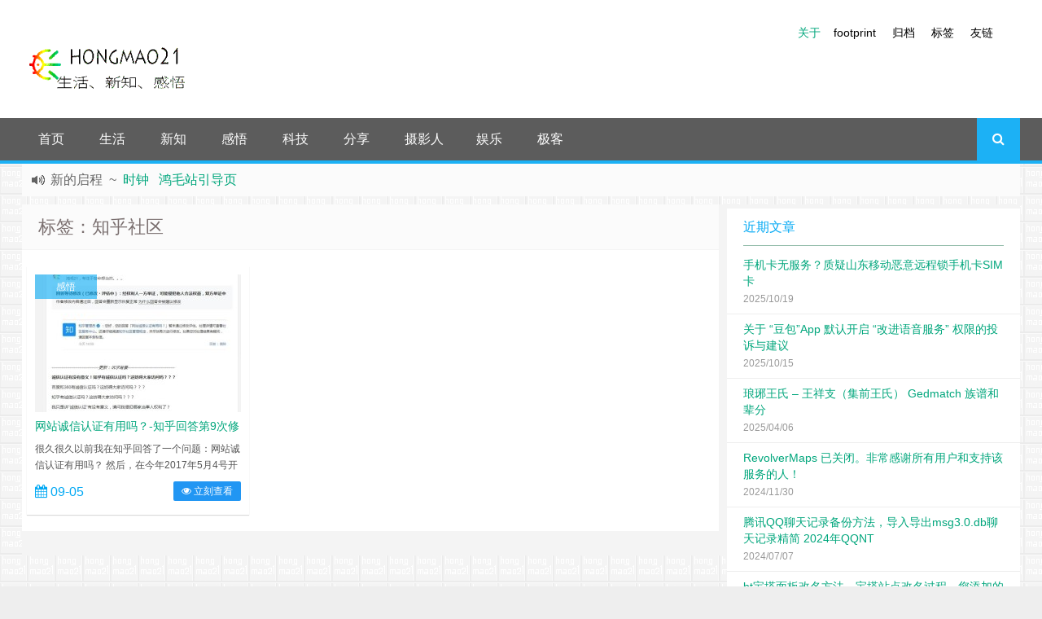

--- FILE ---
content_type: text/html; charset=UTF-8
request_url: https://hongmao21.com/post-tag/%E7%9F%A5%E4%B9%8E%E7%A4%BE%E5%8C%BA
body_size: 7845
content:
<!-- 20220213 -->
<!DOCTYPE HTML>
<html xmlns:wb="http://open.weibo.com/wb" lang="zh-CN">
<head>
<meta charset="UTF-8">
<meta http-equiv="Cache-Control" content="no-transform" />
<meta http-equiv="Cache-Control" content="no-siteapp" />
<meta http-equiv="X-UA-Compatible" content="IE=edge,IE=10,IE=9,IE=8">
<meta name="viewport" content="width=device-width, initial-scale=1.0, user-scalable=0, minimum-scale=1.0, maximum-scale=1.0">
<link href="/favicon.ico" rel="icon" type="image/x-icon" />
<meta name='robots' content='max-image-preview:large' />
<style id='wp-img-auto-sizes-contain-inline-css' type='text/css'>
img:is([sizes=auto i],[sizes^="auto," i]){contain-intrinsic-size:3000px 1500px}
/*# sourceURL=wp-img-auto-sizes-contain-inline-css */
</style>
<style id='classic-theme-styles-inline-css' type='text/css'>
/*! This file is auto-generated */
.wp-block-button__link{color:#fff;background-color:#32373c;border-radius:9999px;box-shadow:none;text-decoration:none;padding:calc(.667em + 2px) calc(1.333em + 2px);font-size:1.125em}.wp-block-file__button{background:#32373c;color:#fff;text-decoration:none}
/*# sourceURL=/wp-includes/css/classic-themes.min.css */
</style>
<link rel='stylesheet' id='style-css' href='https://hongmao21.com/wp-content/themes/Git-alpha-24512/style.css?ver=1.0' type='text/css' media='all' />
<script type="text/javascript" src="https://hongmao21.com/wp-content/themes/Git-alpha-24512/assets/js/jquery.min.js?ver=1.0" id="jquery-js"></script>
<link rel="https://api.w.org/" href="https://hongmao21.com/wp-json/" /><link rel="alternate" title="JSON" type="application/json" href="https://hongmao21.com/wp-json/wp/v2/tags/841" /><style type="text/css" id="custom-background-css">
body.custom-background { background-image: url("https://hongmao21.com/wp-content/themes/Git-alpha-24512/assets/img/bg.png"); background-position: left top; background-size: auto; background-repeat: repeat; background-attachment: fixed; }
</style>
	<title>知乎社区 | 鸿毛21 - 生活、新知、感悟！</title>
<script>
window._deel = {name: '鸿毛21 &#8211; 生活、新知、感悟！',url: 'https://hongmao21.com/wp-content/themes/Git-alpha-24512', luck: '', ajaxpager: '', commenton: 0, roll: [0,0]}
</script>
<!--[if lt IE 9]><script src="https://cdn.bootcss.com/html5shiv/r29/html5.min.js"></script><![endif]-->
<script>
var ajax={get:function(t,e){var s=new XMLHttpRequest||new ActiveXObject("Microsoft,XMLHTTP");s.open("GET",t,!0),s.onreadystatechange=function(){(4==s.readyState&&200==s.status||304==s.status)&&e.call(this,s.responseText)},s.send()},post:function(t,e,s){var n=new XMLHttpRequest||new ActiveXObject("Microsoft,XMLHTTP");n.open("POST",t,!0),n.setRequestHeader("Content-Type","application/x-www-form-urlencoded"),n.onreadystatechange=function(){4!=n.readyState||200!=n.status&&304!=n.status||s.call(this,n.responseText)},n.send(e)}};function setCookie(e,t,o){var i=new Date;i.setDate(i.getDate()+o),document.cookie=e+"="+escape(t)+(null==o?"":";expires="+i.toGMTString())};function getCookie(e){var t,n=new RegExp("(^| )"+e+"=([^;]*)(;|$)");return(t=document.cookie.match(n))?t[2]:null};
</script>
<style id='global-styles-inline-css' type='text/css'>
:root{--wp--preset--aspect-ratio--square: 1;--wp--preset--aspect-ratio--4-3: 4/3;--wp--preset--aspect-ratio--3-4: 3/4;--wp--preset--aspect-ratio--3-2: 3/2;--wp--preset--aspect-ratio--2-3: 2/3;--wp--preset--aspect-ratio--16-9: 16/9;--wp--preset--aspect-ratio--9-16: 9/16;--wp--preset--color--black: #000000;--wp--preset--color--cyan-bluish-gray: #abb8c3;--wp--preset--color--white: #ffffff;--wp--preset--color--pale-pink: #f78da7;--wp--preset--color--vivid-red: #cf2e2e;--wp--preset--color--luminous-vivid-orange: #ff6900;--wp--preset--color--luminous-vivid-amber: #fcb900;--wp--preset--color--light-green-cyan: #7bdcb5;--wp--preset--color--vivid-green-cyan: #00d084;--wp--preset--color--pale-cyan-blue: #8ed1fc;--wp--preset--color--vivid-cyan-blue: #0693e3;--wp--preset--color--vivid-purple: #9b51e0;--wp--preset--gradient--vivid-cyan-blue-to-vivid-purple: linear-gradient(135deg,rgb(6,147,227) 0%,rgb(155,81,224) 100%);--wp--preset--gradient--light-green-cyan-to-vivid-green-cyan: linear-gradient(135deg,rgb(122,220,180) 0%,rgb(0,208,130) 100%);--wp--preset--gradient--luminous-vivid-amber-to-luminous-vivid-orange: linear-gradient(135deg,rgb(252,185,0) 0%,rgb(255,105,0) 100%);--wp--preset--gradient--luminous-vivid-orange-to-vivid-red: linear-gradient(135deg,rgb(255,105,0) 0%,rgb(207,46,46) 100%);--wp--preset--gradient--very-light-gray-to-cyan-bluish-gray: linear-gradient(135deg,rgb(238,238,238) 0%,rgb(169,184,195) 100%);--wp--preset--gradient--cool-to-warm-spectrum: linear-gradient(135deg,rgb(74,234,220) 0%,rgb(151,120,209) 20%,rgb(207,42,186) 40%,rgb(238,44,130) 60%,rgb(251,105,98) 80%,rgb(254,248,76) 100%);--wp--preset--gradient--blush-light-purple: linear-gradient(135deg,rgb(255,206,236) 0%,rgb(152,150,240) 100%);--wp--preset--gradient--blush-bordeaux: linear-gradient(135deg,rgb(254,205,165) 0%,rgb(254,45,45) 50%,rgb(107,0,62) 100%);--wp--preset--gradient--luminous-dusk: linear-gradient(135deg,rgb(255,203,112) 0%,rgb(199,81,192) 50%,rgb(65,88,208) 100%);--wp--preset--gradient--pale-ocean: linear-gradient(135deg,rgb(255,245,203) 0%,rgb(182,227,212) 50%,rgb(51,167,181) 100%);--wp--preset--gradient--electric-grass: linear-gradient(135deg,rgb(202,248,128) 0%,rgb(113,206,126) 100%);--wp--preset--gradient--midnight: linear-gradient(135deg,rgb(2,3,129) 0%,rgb(40,116,252) 100%);--wp--preset--font-size--small: 13px;--wp--preset--font-size--medium: 20px;--wp--preset--font-size--large: 36px;--wp--preset--font-size--x-large: 42px;--wp--preset--spacing--20: 0.44rem;--wp--preset--spacing--30: 0.67rem;--wp--preset--spacing--40: 1rem;--wp--preset--spacing--50: 1.5rem;--wp--preset--spacing--60: 2.25rem;--wp--preset--spacing--70: 3.38rem;--wp--preset--spacing--80: 5.06rem;--wp--preset--shadow--natural: 6px 6px 9px rgba(0, 0, 0, 0.2);--wp--preset--shadow--deep: 12px 12px 50px rgba(0, 0, 0, 0.4);--wp--preset--shadow--sharp: 6px 6px 0px rgba(0, 0, 0, 0.2);--wp--preset--shadow--outlined: 6px 6px 0px -3px rgb(255, 255, 255), 6px 6px rgb(0, 0, 0);--wp--preset--shadow--crisp: 6px 6px 0px rgb(0, 0, 0);}:where(.is-layout-flex){gap: 0.5em;}:where(.is-layout-grid){gap: 0.5em;}body .is-layout-flex{display: flex;}.is-layout-flex{flex-wrap: wrap;align-items: center;}.is-layout-flex > :is(*, div){margin: 0;}body .is-layout-grid{display: grid;}.is-layout-grid > :is(*, div){margin: 0;}:where(.wp-block-columns.is-layout-flex){gap: 2em;}:where(.wp-block-columns.is-layout-grid){gap: 2em;}:where(.wp-block-post-template.is-layout-flex){gap: 1.25em;}:where(.wp-block-post-template.is-layout-grid){gap: 1.25em;}.has-black-color{color: var(--wp--preset--color--black) !important;}.has-cyan-bluish-gray-color{color: var(--wp--preset--color--cyan-bluish-gray) !important;}.has-white-color{color: var(--wp--preset--color--white) !important;}.has-pale-pink-color{color: var(--wp--preset--color--pale-pink) !important;}.has-vivid-red-color{color: var(--wp--preset--color--vivid-red) !important;}.has-luminous-vivid-orange-color{color: var(--wp--preset--color--luminous-vivid-orange) !important;}.has-luminous-vivid-amber-color{color: var(--wp--preset--color--luminous-vivid-amber) !important;}.has-light-green-cyan-color{color: var(--wp--preset--color--light-green-cyan) !important;}.has-vivid-green-cyan-color{color: var(--wp--preset--color--vivid-green-cyan) !important;}.has-pale-cyan-blue-color{color: var(--wp--preset--color--pale-cyan-blue) !important;}.has-vivid-cyan-blue-color{color: var(--wp--preset--color--vivid-cyan-blue) !important;}.has-vivid-purple-color{color: var(--wp--preset--color--vivid-purple) !important;}.has-black-background-color{background-color: var(--wp--preset--color--black) !important;}.has-cyan-bluish-gray-background-color{background-color: var(--wp--preset--color--cyan-bluish-gray) !important;}.has-white-background-color{background-color: var(--wp--preset--color--white) !important;}.has-pale-pink-background-color{background-color: var(--wp--preset--color--pale-pink) !important;}.has-vivid-red-background-color{background-color: var(--wp--preset--color--vivid-red) !important;}.has-luminous-vivid-orange-background-color{background-color: var(--wp--preset--color--luminous-vivid-orange) !important;}.has-luminous-vivid-amber-background-color{background-color: var(--wp--preset--color--luminous-vivid-amber) !important;}.has-light-green-cyan-background-color{background-color: var(--wp--preset--color--light-green-cyan) !important;}.has-vivid-green-cyan-background-color{background-color: var(--wp--preset--color--vivid-green-cyan) !important;}.has-pale-cyan-blue-background-color{background-color: var(--wp--preset--color--pale-cyan-blue) !important;}.has-vivid-cyan-blue-background-color{background-color: var(--wp--preset--color--vivid-cyan-blue) !important;}.has-vivid-purple-background-color{background-color: var(--wp--preset--color--vivid-purple) !important;}.has-black-border-color{border-color: var(--wp--preset--color--black) !important;}.has-cyan-bluish-gray-border-color{border-color: var(--wp--preset--color--cyan-bluish-gray) !important;}.has-white-border-color{border-color: var(--wp--preset--color--white) !important;}.has-pale-pink-border-color{border-color: var(--wp--preset--color--pale-pink) !important;}.has-vivid-red-border-color{border-color: var(--wp--preset--color--vivid-red) !important;}.has-luminous-vivid-orange-border-color{border-color: var(--wp--preset--color--luminous-vivid-orange) !important;}.has-luminous-vivid-amber-border-color{border-color: var(--wp--preset--color--luminous-vivid-amber) !important;}.has-light-green-cyan-border-color{border-color: var(--wp--preset--color--light-green-cyan) !important;}.has-vivid-green-cyan-border-color{border-color: var(--wp--preset--color--vivid-green-cyan) !important;}.has-pale-cyan-blue-border-color{border-color: var(--wp--preset--color--pale-cyan-blue) !important;}.has-vivid-cyan-blue-border-color{border-color: var(--wp--preset--color--vivid-cyan-blue) !important;}.has-vivid-purple-border-color{border-color: var(--wp--preset--color--vivid-purple) !important;}.has-vivid-cyan-blue-to-vivid-purple-gradient-background{background: var(--wp--preset--gradient--vivid-cyan-blue-to-vivid-purple) !important;}.has-light-green-cyan-to-vivid-green-cyan-gradient-background{background: var(--wp--preset--gradient--light-green-cyan-to-vivid-green-cyan) !important;}.has-luminous-vivid-amber-to-luminous-vivid-orange-gradient-background{background: var(--wp--preset--gradient--luminous-vivid-amber-to-luminous-vivid-orange) !important;}.has-luminous-vivid-orange-to-vivid-red-gradient-background{background: var(--wp--preset--gradient--luminous-vivid-orange-to-vivid-red) !important;}.has-very-light-gray-to-cyan-bluish-gray-gradient-background{background: var(--wp--preset--gradient--very-light-gray-to-cyan-bluish-gray) !important;}.has-cool-to-warm-spectrum-gradient-background{background: var(--wp--preset--gradient--cool-to-warm-spectrum) !important;}.has-blush-light-purple-gradient-background{background: var(--wp--preset--gradient--blush-light-purple) !important;}.has-blush-bordeaux-gradient-background{background: var(--wp--preset--gradient--blush-bordeaux) !important;}.has-luminous-dusk-gradient-background{background: var(--wp--preset--gradient--luminous-dusk) !important;}.has-pale-ocean-gradient-background{background: var(--wp--preset--gradient--pale-ocean) !important;}.has-electric-grass-gradient-background{background: var(--wp--preset--gradient--electric-grass) !important;}.has-midnight-gradient-background{background: var(--wp--preset--gradient--midnight) !important;}.has-small-font-size{font-size: var(--wp--preset--font-size--small) !important;}.has-medium-font-size{font-size: var(--wp--preset--font-size--medium) !important;}.has-large-font-size{font-size: var(--wp--preset--font-size--large) !important;}.has-x-large-font-size{font-size: var(--wp--preset--font-size--x-large) !important;}
/*# sourceURL=global-styles-inline-css */
</style>
</head>
<body class="archive tag tag-841 custom-background wp-theme-Git-alpha-24512">
<header id="header" class="header" style="background-color: #FFFFFF;"><style type="text/css">.navbar .nav li:hover a, .navbar .nav li.current-menu-item a, .navbar .nav li.current-menu-parent a, .navbar .nav li.current_page_item a, .navbar .nav li.current-post-ancestor a,.toggle-search ,#submit ,.pagination ul>.active>a,.pagination ul>.active>span,.bdcs-container .bdcs-search-form-submit,.metacat a{background: #03A9F4;}.footer,.title h2,.card-item .cardpricebtn{color: #03A9F4;}.bdcs-container .bdcs-search-form-submit ,.bdcs-container .bdcs-search {border-color: #03A9F4;}.pagination ul>li>a:hover,.navbar .nav li a:focus, .navbar .nav li a:hover,.toggle-search:hover,#submit:hover,.cardpricebtn .cardbuy {background-color: #2196F3;}.tooltip-inner{background-color:#2196F3;}.tooltip.top .tooltip-arrow{border-top-color:#2196F3;}.tooltip.right .tooltip-arrow{border-right-color:#2196F3;}.tooltip.left .tooltip-arrow{border-left-color:#2196F3;}.tooltip.bottom .tooltip-arrow{border-bottom-color:#2196F3;}</style>
<div class="container-inner"><div class="g-logo pull-left"><a href="/">
<div class="h1logo" ><img title="鸿毛21 &#8211; 生活、新知、感悟！" alt="鸿毛21 &#8211; 生活、新知、感悟！" src="https://hongmao21.com/wp-content/uploads/2002/01/logo.gif"></div></a></div></div><div id="toubuads"><p>
	<br />
</p>
<p>
	<span style="color:#000000;"><a href="https://hongmao21.com/about" title="关于本站">关于</a></span><span style="color:#000000;">&nbsp; &nbsp;&nbsp;</span><a  title="留言已关闭"><span style="color:#000000;">footprint</span></a><span style="color:#000000;">&nbsp;</span><span style="color:#000000;">&nbsp;&nbsp;&nbsp;&nbsp;</span><a href="https://hongmao21.com/file" title="文章归档界面"><span style="color:#000000;">归档</span></a><span style="color:#000000;">&nbsp;</span><span style="color:#000000;">&nbsp;&nbsp;&nbsp;&nbsp;</span><a href="https://hongmao21.com/tag" title="网站标签"><span style="color:#000000;">标签</span></a><span style="color:#000000;">&nbsp;</span><span style="color:#000000;">&nbsp;&nbsp;&nbsp;&nbsp;</span><a href="https://hongmao21.com/link" title="有意思的链接"><span style="color:#000000;">友链</span></a><span style="color:#000000;">&nbsp; &nbsp; &nbsp; &nbsp; &nbsp; &nbsp; &nbsp; &nbsp;</span> 
</p></div>
<div id="nav-header" class="navbar" style="border-bottom: 4px solid #03A9F4 ;">
<div class="toggle-search pc-hide" style="float:right;position:absolute;top:0;right:0;"><i class="fa fa-search"></i></div><div class="search-expand pc-hide" style="display:none;"><div class="search-expand-inner pc-hide">
<form method="get" class="searchform themeform" action="https://hongmao21.com">
   <div><input type="text" class="search" placeholder="输入内容并回车" name="s" x-webkit-speech /></div>
</form>
</div>
</div>
<ul class="nav">
<li id="menu-item-248" class="menu-item menu-item-type-custom menu-item-object-custom menu-item-home menu-item-248"><a href="https://hongmao21.com" title="鸿毛21的首页">首页</a></li>
<li id="menu-item-230" class="menu-item menu-item-type-taxonomy menu-item-object-category menu-item-has-children menu-item-230"><a href="https://hongmao21.com/post-category/life" title="我的生活、我的心情">生活</a>
<ul class="sub-menu">
	<li id="menu-item-231" class="menu-item menu-item-type-taxonomy menu-item-object-category menu-item-231"><a href="https://hongmao21.com/post-category/viewpoint" title="我的有态度">观点</a></li>
</ul>
</li>
<li id="menu-item-233" class="menu-item menu-item-type-taxonomy menu-item-object-category menu-item-has-children menu-item-233"><a href="https://hongmao21.com/post-category/awakening" title="领略新知、新领悟">新知</a>
<ul class="sub-menu">
	<li id="menu-item-249" class="menu-item menu-item-type-taxonomy menu-item-object-category menu-item-249"><a href="https://hongmao21.com/post-category/personality" title="我的小个性">个性</a></li>
</ul>
</li>
<li id="menu-item-228" class="menu-item menu-item-type-taxonomy menu-item-object-category menu-item-228"><a href="https://hongmao21.com/post-category/insights" title="感受万千、无欲物语">感悟</a></li>
<li id="menu-item-229" class="menu-item menu-item-type-taxonomy menu-item-object-category menu-item-229"><a href="https://hongmao21.com/post-category/technology" title="关注互联网、电子技术、新科技">科技</a></li>
<li id="menu-item-227" class="menu-item menu-item-type-taxonomy menu-item-object-category menu-item-227"><a href="https://hongmao21.com/post-category/share" title="分享的快乐！">分享</a></li>
<li id="menu-item-866" class="menu-item menu-item-type-custom menu-item-object-custom menu-item-866"><a title="Alpha！我不是摄影师！">摄影人</a></li>
<li id="menu-item-865" class="menu-item menu-item-type-custom menu-item-object-custom menu-item-865"><a title="Alpha！愉悦、快乐的事情！">娱乐</a></li>
<li id="menu-item-864" class="menu-item menu-item-type-custom menu-item-object-custom menu-item-has-children menu-item-864"><a title="Alpha！极客生活、DIY、发烧友">极客</a>
<ul class="sub-menu">
	<li id="menu-item-863" class="menu-item menu-item-type-custom menu-item-object-custom menu-item-has-children menu-item-863"><a title="Alpha！自制专题、全面呈现！">专题</a>
	<ul class="sub-menu">
		<li id="menu-item-884" class="menu-item menu-item-type-custom menu-item-object-custom menu-item-884"><a title="2012年总结，绝望">2012，绝望！(暂未开放……)</a></li>
		<li id="menu-item-885" class="menu-item menu-item-type-custom menu-item-object-custom menu-item-885"><a title="2013年末反思，主旨逃避！">逃避2013！(正在酝酿中……)</a></li>
	</ul>
</li>
</ul>
</li>
<li style="float:right;"><div class="toggle-search m-hide"><i class="fa fa-search"></i></div><div class="search-expand" style="display: none;"><div class="search-expand-inner">
<form method="get" class="searchform themeform" action="https://hongmao21.com">
   <div><input type="text" class="search" placeholder="输入内容并回车" name="s" x-webkit-speech /></div>
</form>
</div>
</div>
</li>
</ul>
</div>
</header>
<section class="container">
<div class="speedbar">
                <div class="toptip" id="callboard"><ul style="font-size:16px;margin-top:2px;">
		<li>
	<span>鸿毛21-生活、新知、感悟 hongmao21.com</span> 
</li>
<li>
	<span>新的启程 <span>&nbsp;~&nbsp;&nbsp;</span><span><a href="https://time.hongmao21.com/" target="_blank">时钟</a>&nbsp; &nbsp;</span><span><a href="https://www.wangchuanqiang.cn/" target="_blank">鸿毛站引导页</a>&nbsp; &nbsp;&nbsp;</span>
</li>
<li>
<span>声明<span>&nbsp;~&nbsp;&nbsp;</span><span><a href="https://hongmao21.com/post-1615.html" target="_blank">关于本站没有电子公告服务说明-20180517</a>&nbsp; &nbsp;&nbsp;</span><a target="_blank" href=""></a>
</li>
<li>
	<span>践行自</span><span>由、开放、互</span><span>助分享的互联网精神</span><a target="_blank" href=""></a> 
</li>
<li>
	如果您觉得本站非常有看点，那么赶紧使用Ctrl+D 收藏吧
</li>
<li>
	<span>Hi，本站更换全新主题，欢迎访问，新主题来自云落的GIt，感谢。 -0907&nbsp;</span> 
</li>

</ul></div>
    </div>
<div class="content-wrap">
	<div class="content">
		<header class="archive-header">
						<h1>标签：知乎社区</h1>
					</header>
		<div class="pagewrapper" style="padding-top:.1px">
<div id="cardslist" class="cardlist" role="main">
            	        <div class="card col span_1_of_4" role="main">
			<div class="card-item">
					<div class="thumb-img focus">
					<div class="metacat"><a class="metacat" href="https://hongmao21.com/post-category/insights">感悟</a></div><a href="https://hongmao21.com/post-1456.html" title="网站诚信认证有用吗？-知乎回答第9次修改"><img class="thumb" style="width:253px;height:169px" src="https://hongmao21.com/wp-content/themes/Git-alpha-24512/timthumb.php?src=https://hongmao21.com/wp-content/uploads/2017/09/zhihu.jpg&h=169&w=253&q=90&zc=1&ct=1" alt="网站诚信认证有用吗？-知乎回答第9次修改" /></a>
			</div>
				<h3><a href="https://hongmao21.com/post-1456.html" alt="网站诚信认证有用吗？-知乎回答第9次修改" title="网站诚信认证有用吗？-知乎回答第9次修改" target="_blank">网站诚信认证有用吗？-知乎回答第9次修改</a>
				</h3>
				<p>
	很久很久以前我在知乎回答了一个问题：网站诚信认证有用吗？


	然后，在今年2017年5月4号开始收到了官方的私信，回答被举报了，我就断断续续的修改到现在第9次！


	




		回答等待修改（已修改・评估中）：经权利人一方举证，可能侵犯他人合法权益，双方举证中
	

		作者修改内容通过后，回答会重新显示恢复正常&nbsp;为什么回答会被建议修改
……</p>
				<div class="cardpricebtn"><i class="fa fa-calendar"></i> 09-05<a class="cardbuy" href="https://hongmao21.com/post-1456.html"><i class="fa fa-eye"></i> 立刻查看</a></div>
			</div>
		</div>
		</div>
</div>
	</div>
</div>
<aside class="sidebar">

		<div class="widget widget_recent_entries">
		<div class="title"><h2>近期文章</h2></div>
		<ul>
											<li>
					<a href="https://hongmao21.com/post-2076.html">手机卡无服务？质疑山东移动恶意远程锁手机卡SIM卡</a>
											<span class="post-date">2025/10/19</span>
									</li>
											<li>
					<a href="https://hongmao21.com/post-2073.html">关于 &#8220;豆包&#8221;App 默认开启 &#8220;改进语音服务&#8221; 权限的投诉与建议</a>
											<span class="post-date">2025/10/15</span>
									</li>
											<li>
					<a href="https://hongmao21.com/post-2064.html">琅琊王氏 &#8211; 王祥支（集前王氏） Gedmatch 族谱和辈分</a>
											<span class="post-date">2025/04/06</span>
									</li>
											<li>
					<a href="https://hongmao21.com/post-2055.html">RevolverMaps 已关闭。非常感谢所有用户和支持该服务的人！</a>
											<span class="post-date">2024/11/30</span>
									</li>
											<li>
					<a href="https://hongmao21.com/post-2043.html">腾讯QQ聊天记录备份方法，导入导出msg3.0.db聊天记录精简 2024年QQNT</a>
											<span class="post-date">2024/07/07</span>
									</li>
											<li>
					<a href="https://hongmao21.com/post-2036.html">bt宝塔面板改名方法，宝塔站点改名过程，您添加的域名已存在！问题解决</a>
											<span class="post-date">2024/05/12</span>
									</li>
											<li>
					<a href="https://hongmao21.com/post-2027.html">关于子站hongmao21.info_trivial memory,正式闭站的说明</a>
											<span class="post-date">2023/10/26</span>
									</li>
											<li>
					<a href="https://hongmao21.com/post-2019.html">无语的腾讯云，有些差劲儿，ICP备案整改</a>
											<span class="post-date">2023/09/24</span>
									</li>
											<li>
					<a href="https://hongmao21.com/post-2012.html">&#8212;鸿毛21郑重提示&#8212;&#8212; Hongmao21 solemnly reminds &#8212;</a>
											<span class="post-date">2023/09/10</span>
									</li>
											<li>
					<a href="https://hongmao21.com/post-1997.html">2岁儿童心肌炎诊疗全记录202209完全版</a>
											<span class="post-date">2022/09/12</span>
									</li>
					</ul>

		</div><div class="widget widget_text"><div class="title"><h2>访客地图</h2></div>			<div class="textwidget"><script type='text/javascript' id='clustrmaps' src='//cdn.clustrmaps.com/map_v2.js?cl=ffffff&w=256&t=tt&d=Q_p12lAgK-OrXF_o-Lwh8qLdjlNf1YXjyWC6ZlOTAJ0&co=a1c8e4&ct=322727&cmo=df9696'></script></div>
		</div><div class="widget widget_text">			<div class="textwidget"><p><script type="text/javascript" src="//rc.revolvermaps.com/0/0/1.js?i=2v7eha6xqhj&amp;s=200&amp;m=0&amp;v=true&amp;r=false&amp;b=000000&amp;n=false&amp;c=ff0000" async="async"></script></p>
</div>
		</div>
		<div class="widget widget_recent_entries">
		<div class="title"><h2>近期文章</h2></div>
		<ul>
											<li>
					<a href="https://hongmao21.com/post-2076.html">手机卡无服务？质疑山东移动恶意远程锁手机卡SIM卡</a>
									</li>
											<li>
					<a href="https://hongmao21.com/post-2073.html">关于 &#8220;豆包&#8221;App 默认开启 &#8220;改进语音服务&#8221; 权限的投诉与建议</a>
									</li>
											<li>
					<a href="https://hongmao21.com/post-2064.html">琅琊王氏 &#8211; 王祥支（集前王氏） Gedmatch 族谱和辈分</a>
									</li>
											<li>
					<a href="https://hongmao21.com/post-2055.html">RevolverMaps 已关闭。非常感谢所有用户和支持该服务的人！</a>
									</li>
											<li>
					<a href="https://hongmao21.com/post-2043.html">腾讯QQ聊天记录备份方法，导入导出msg3.0.db聊天记录精简 2024年QQNT</a>
									</li>
					</ul>

		</div></aside></section><!-- 20220213 -->
<footer style="border-top: 1px solid ;background-image: url('[data-uri]'); background-repeat: repeat;" class="footer">
<div class="footer-inner"><div class="footer-copyright">&nbsp;  &nbsp;  &nbsp;  Copyright &copy; 2002-2024 <a href="https://hongmao21.com/" target="_blank">鸿毛21</a>&nbsp<a href="https://beian.miit.gov.cn/" target="_blank">鲁ICP备13001069号</a>|<a href="https://beian.mps.gov.cn/#/query/webSearch?code=44030002003141" rel="noreferrer" target="_blank">粤公网安备44030002003141号</a>
&nbsp;  &nbsp;  &nbsp;  &nbsp;  &nbsp;  &nbsp;  &nbsp;  &nbsp  <span class="yunluocopyright">感谢主题提供<a id="yunluo" href="https://gitcafe.net" target="_blank" style="cursor:help;" >云落</a></span> 
<span class="trackcode pull-right"><!-- Google tag (gtag.js) -->
<script async src="https://www.googletagmanager.com/gtag/js?id=G-R88GYL947C"></script>
<script>
  window.dataLayer = window.dataLayer || [];
  function gtag(){dataLayer.push(arguments);}
  gtag('js', new Date());

  gtag('config', 'G-R88GYL947C');
</script>
<script>
var _hmt = _hmt || [];
(function() {
  var hm = document.createElement("script");
  hm.src = "https://hm.baidu.com/hm.js?247a6e97cc7705abbde96a2db2903817";
  var s = document.getElementsByTagName("script")[0]; 
  s.parentNode.insertBefore(hm, s);
})();
</script></span></div></div></footer>
<script type="speculationrules">
{"prefetch":[{"source":"document","where":{"and":[{"href_matches":"/*"},{"not":{"href_matches":["/wp-*.php","/wp-admin/*","/wp-content/uploads/*","/wp-content/*","/wp-content/plugins/*","/wp-content/themes/Git-alpha-24512/*","/*\\?(.+)"]}},{"not":{"selector_matches":"a[rel~=\"nofollow\"]"}},{"not":{"selector_matches":".no-prefetch, .no-prefetch a"}}]},"eagerness":"conservative"}]}
</script>
<script type="text/javascript" src="https://hongmao21.com/wp-content/themes/Git-alpha-24512/assets/js/app.js?ver=1.0" id="default-js"></script>
<!-- 41 次查询 用时 0.484 秒, 耗费了 37.16MB 内存 --></body>
</html>

--- FILE ---
content_type: text/css
request_url: https://hongmao21.com/wp-content/themes/Git-alpha-24512/style.css?ver=1.0
body_size: 39821
content:
/*
	Theme Name: Git-alpha
	Theme URI: https://gitcafe.net/archives/3589.html
	Description: Git主题，由云落基于yusi主题基础上二次开发的一款功能强大具有超强自定义能力的主题。代码已开源至<a target="_blank" href="https://coding.net/u/googlo/p/Git/git">Coding</a>，欢迎斧正！
	Author: 云落
	Author URI: https://gitcafe.net/
	details URI: https://coding.net/u/googlo/p/Git/git/plot
	Version: 912.3.2
	License: GNU General Public License v2 or later
	License URI: http://www.gnu.org/licenses/gpl-2.0.html
	Tags: 响应式,短代码,绿色,多彩,双栏,博客主题,小清新,代码高亮,强大,免费主题,CMS主题,卡片式,图片主题,在线更新
*/

@font-face{font-family:FontAwesome;src:url(assets/css/fonts/fontawesome-webfont.eot?v=4.7.0);src:url(assets/css/fonts/fontawesome-webfont.eot?#iefix&v=4.7.0) format('embedded-opentype'),url(assets/css/fonts/fontawesome-webfont.woff?v=4.7.0) format('woff'),url(assets/css/fonts/fontawesome-webfont.ttf?v=4.7.0) format('truetype'),url(assets/css/fonts/fontawesome-webfont.svg?v=4.7.0#fontawesomeregular) format('svg');font-weight:400;font-style:normal}.fa{display:inline-block;font:normal normal normal 14px/1 FontAwesome;font-size:inherit;text-rendering:auto;-webkit-font-smoothing:antialiased;-moz-osx-font-smoothing:grayscale}.fa-lg{font-size:1.33333333em;line-height:.75em;vertical-align:-15%}.fa-2x{font-size:2em}.fa-3x{font-size:3em}.fa-4x{font-size:4em}.fa-5x{font-size:5em}.fa-fw{width:1.28571429em;text-align:center}.fa-ul{padding-left:0;margin-left:2.14285714em;list-style-type:none}.fa-ul>li{position:relative}.fa-li{position:absolute;left:-2.14285714em;width:2.14285714em;top:.14285714em;text-align:center}.fa-li.fa-lg{left:-1.85714286em}.fa-border{padding:.2em .25em .15em;border:solid .08em #eee;border-radius:.1em}.fa-pull-left{float:left}.fa-pull-right{float:right}.fa.fa-pull-left{margin-right:.3em}.fa.fa-pull-right{margin-left:.3em}.pull-right{float:right}.pull-left{float:left}.fa.pull-left{margin-right:.3em}.fa.pull-right{margin-left:.3em}.fa-spin{-webkit-animation:fa-spin 2s infinite linear;animation:fa-spin 2s infinite linear}.fa-pulse{-webkit-animation:fa-spin 1s infinite steps(8);animation:fa-spin 1s infinite steps(8)}@-webkit-keyframes fa-spin{0%{-webkit-transform:rotate(0);transform:rotate(0)}100%{-webkit-transform:rotate(359deg);transform:rotate(359deg)}}@keyframes fa-spin{0%{-webkit-transform:rotate(0);transform:rotate(0)}100%{-webkit-transform:rotate(359deg);transform:rotate(359deg)}}.fa-rotate-90{-ms-filter:"progid:DXImageTransform.Microsoft.BasicImage(rotation=1)";-webkit-transform:rotate(90deg);-ms-transform:rotate(90deg);transform:rotate(90deg)}.fa-rotate-180{-ms-filter:"progid:DXImageTransform.Microsoft.BasicImage(rotation=2)";-webkit-transform:rotate(180deg);-ms-transform:rotate(180deg);transform:rotate(180deg)}.fa-rotate-270{-ms-filter:"progid:DXImageTransform.Microsoft.BasicImage(rotation=3)";-webkit-transform:rotate(270deg);-ms-transform:rotate(270deg);transform:rotate(270deg)}.fa-flip-horizontal{-ms-filter:"progid:DXImageTransform.Microsoft.BasicImage(rotation=0, mirror=1)";-webkit-transform:scale(-1,1);-ms-transform:scale(-1,1);transform:scale(-1,1)}.fa-flip-vertical{-ms-filter:"progid:DXImageTransform.Microsoft.BasicImage(rotation=2, mirror=1)";-webkit-transform:scale(1,-1);-ms-transform:scale(1,-1);transform:scale(1,-1)}:root .fa-flip-horizontal,:root .fa-flip-vertical,:root .fa-rotate-180,:root .fa-rotate-270,:root .fa-rotate-90{filter:none}.fa-stack{position:relative;display:inline-block;width:2em;height:2em;line-height:2em;vertical-align:middle}.fa-stack-1x,.fa-stack-2x{position:absolute;left:0;width:100%;text-align:center}.fa-stack-1x{line-height:inherit}.fa-stack-2x{font-size:2em}.fa-inverse{color:#fff}.fa-glass:before{content:"\f000"}.fa-music:before{content:"\f001"}.fa-search:before{content:"\f002"}.fa-envelope-o:before{content:"\f003"}.fa-heart:before{content:"\f004"}.fa-star:before{content:"\f005"}.fa-star-o:before{content:"\f006"}.fa-user:before{content:"\f007"}.fa-film:before{content:"\f008"}.fa-th-large:before{content:"\f009"}.fa-th:before{content:"\f00a"}.fa-th-list:before{content:"\f00b"}.fa-check:before{content:"\f00c"}.fa-close:before,.fa-remove:before,.fa-times:before{content:"\f00d"}.fa-search-plus:before{content:"\f00e"}.fa-search-minus:before{content:"\f010"}.fa-power-off:before{content:"\f011"}.fa-signal:before{content:"\f012"}.fa-cog:before,.fa-gear:before{content:"\f013"}.fa-trash-o:before{content:"\f014"}.fa-home:before{content:"\f015"}.fa-file-o:before{content:"\f016"}.fa-clock-o:before{content:"\f017"}.fa-road:before{content:"\f018"}.fa-download:before{content:"\f019"}.fa-arrow-circle-o-down:before{content:"\f01a"}.fa-arrow-circle-o-up:before{content:"\f01b"}.fa-inbox:before{content:"\f01c"}.fa-play-circle-o:before{content:"\f01d"}.fa-repeat:before,.fa-rotate-right:before{content:"\f01e"}.fa-refresh:before{content:"\f021"}.fa-list-alt:before{content:"\f022"}.fa-lock:before{content:"\f023"}.fa-flag:before{content:"\f024"}.fa-headphones:before{content:"\f025"}.fa-volume-off:before{content:"\f026"}.fa-volume-down:before{content:"\f027"}.fa-volume-up:before{content:"\f028"}.fa-qrcode:before{content:"\f029"}.fa-barcode:before{content:"\f02a"}.fa-tag:before{content:"\f02b"}.fa-tags:before{content:"\f02c"}.fa-book:before{content:"\f02d"}.fa-bookmark:before{content:"\f02e"}.fa-print:before{content:"\f02f"}.fa-camera:before{content:"\f030"}.fa-font:before{content:"\f031"}.fa-bold:before{content:"\f032"}.fa-italic:before{content:"\f033"}.fa-text-height:before{content:"\f034"}.fa-text-width:before{content:"\f035"}.fa-align-left:before{content:"\f036"}.fa-align-center:before{content:"\f037"}.fa-align-right:before{content:"\f038"}.fa-align-justify:before{content:"\f039"}.fa-list:before{content:"\f03a"}.fa-dedent:before,.fa-outdent:before{content:"\f03b"}.fa-indent:before{content:"\f03c"}.fa-video-camera:before{content:"\f03d"}.fa-image:before,.fa-photo:before,.fa-picture-o:before{content:"\f03e"}.fa-pencil:before{content:"\f040"}.fa-map-marker:before{content:"\f041"}.fa-adjust:before{content:"\f042"}.fa-tint:before{content:"\f043"}.fa-edit:before,.fa-pencil-square-o:before{content:"\f044"}.fa-share-square-o:before{content:"\f045"}.fa-check-square-o:before{content:"\f046"}.fa-arrows:before{content:"\f047"}.fa-step-backward:before{content:"\f048"}.fa-fast-backward:before{content:"\f049"}.fa-backward:before{content:"\f04a"}.fa-play:before{content:"\f04b"}.fa-pause:before{content:"\f04c"}.fa-stop:before{content:"\f04d"}.fa-forward:before{content:"\f04e"}.fa-fast-forward:before{content:"\f050"}.fa-step-forward:before{content:"\f051"}.fa-eject:before{content:"\f052"}.fa-chevron-left:before{content:"\f053"}.fa-chevron-right:before{content:"\f054"}.fa-plus-circle:before{content:"\f055"}.fa-minus-circle:before{content:"\f056"}.fa-times-circle:before{content:"\f057"}.fa-check-circle:before{content:"\f058"}.fa-question-circle:before{content:"\f059"}.fa-info-circle:before{content:"\f05a"}.fa-crosshairs:before{content:"\f05b"}.fa-times-circle-o:before{content:"\f05c"}.fa-check-circle-o:before{content:"\f05d"}.fa-ban:before{content:"\f05e"}.fa-arrow-left:before{content:"\f060"}.fa-arrow-right:before{content:"\f061"}.fa-arrow-up:before{content:"\f062"}.fa-arrow-down:before{content:"\f063"}.fa-mail-forward:before,.fa-share:before{content:"\f064"}.fa-expand:before{content:"\f065"}.fa-compress:before{content:"\f066"}.fa-plus:before{content:"\f067"}.fa-minus:before{content:"\f068"}.fa-asterisk:before{content:"\f069"}.fa-exclamation-circle:before{content:"\f06a"}.fa-gift:before{content:"\f06b"}.fa-leaf:before{content:"\f06c"}.fa-fire:before{content:"\f06d"}.fa-eye:before{content:"\f06e"}.fa-eye-slash:before{content:"\f070"}.fa-exclamation-triangle:before,.fa-warning:before{content:"\f071"}.fa-plane:before{content:"\f072"}.fa-calendar:before{content:"\f073"}.fa-random:before{content:"\f074"}.fa-comment:before{content:"\f075"}.fa-magnet:before{content:"\f076"}.fa-chevron-up:before{content:"\f077"}.fa-chevron-down:before{content:"\f078"}.fa-retweet:before{content:"\f079"}.fa-shopping-cart:before{content:"\f07a"}.fa-folder:before{content:"\f07b"}.fa-folder-open:before{content:"\f07c"}.fa-arrows-v:before{content:"\f07d"}.fa-arrows-h:before{content:"\f07e"}.fa-bar-chart-o:before,.fa-bar-chart:before{content:"\f080"}.fa-twitter-square:before{content:"\f081"}.fa-facebook-square:before{content:"\f082"}.fa-camera-retro:before{content:"\f083"}.fa-key:before{content:"\f084"}.fa-cogs:before,.fa-gears:before{content:"\f085"}.fa-comments:before{content:"\f086"}.fa-thumbs-o-up:before{content:"\f087"}.fa-thumbs-o-down:before{content:"\f088"}.fa-star-half:before{content:"\f089"}.fa-heart-o:before{content:"\f08a"}.fa-sign-out:before{content:"\f08b"}.fa-linkedin-square:before{content:"\f08c"}.fa-thumb-tack:before{content:"\f08d"}.fa-external-link:before{content:"\f08e"}.fa-sign-in:before{content:"\f090"}.fa-trophy:before{content:"\f091"}.fa-github-square:before{content:"\f092"}.fa-upload:before{content:"\f093"}.fa-lemon-o:before{content:"\f094"}.fa-phone:before{content:"\f095"}.fa-square-o:before{content:"\f096"}.fa-bookmark-o:before{content:"\f097"}.fa-phone-square:before{content:"\f098"}.fa-twitter:before{content:"\f099"}.fa-facebook-f:before,.fa-facebook:before{content:"\f09a"}.fa-github:before{content:"\f09b"}.fa-unlock:before{content:"\f09c"}.fa-credit-card:before{content:"\f09d"}.fa-feed:before,.fa-rss:before{content:"\f09e"}.fa-hdd-o:before{content:"\f0a0"}.fa-bullhorn:before{content:"\f0a1"}.fa-bell:before{content:"\f0f3"}.fa-certificate:before{content:"\f0a3"}.fa-hand-o-right:before{content:"\f0a4"}.fa-hand-o-left:before{content:"\f0a5"}.fa-hand-o-up:before{content:"\f0a6"}.fa-hand-o-down:before{content:"\f0a7"}.fa-arrow-circle-left:before{content:"\f0a8"}.fa-arrow-circle-right:before{content:"\f0a9"}.fa-arrow-circle-up:before{content:"\f0aa"}.fa-arrow-circle-down:before{content:"\f0ab"}.fa-globe:before{content:"\f0ac"}.fa-wrench:before{content:"\f0ad"}.fa-tasks:before{content:"\f0ae"}.fa-filter:before{content:"\f0b0"}.fa-briefcase:before{content:"\f0b1"}.fa-arrows-alt:before{content:"\f0b2"}.fa-group:before,.fa-users:before{content:"\f0c0"}.fa-chain:before,.fa-link:before{content:"\f0c1"}.fa-cloud:before{content:"\f0c2"}.fa-flask:before{content:"\f0c3"}.fa-cut:before,.fa-scissors:before{content:"\f0c4"}.fa-copy:before,.fa-files-o:before{content:"\f0c5"}.fa-paperclip:before{content:"\f0c6"}.fa-floppy-o:before,.fa-save:before{content:"\f0c7"}.fa-square:before{content:"\f0c8"}.fa-bars:before,.fa-navicon:before,.fa-reorder:before{content:"\f0c9"}.fa-list-ul:before{content:"\f0ca"}.fa-list-ol:before{content:"\f0cb"}.fa-strikethrough:before{content:"\f0cc"}.fa-underline:before{content:"\f0cd"}.fa-table:before{content:"\f0ce"}.fa-magic:before{content:"\f0d0"}.fa-truck:before{content:"\f0d1"}.fa-pinterest:before{content:"\f0d2"}.fa-pinterest-square:before{content:"\f0d3"}.fa-google-plus-square:before{content:"\f0d4"}.fa-google-plus:before{content:"\f0d5"}.fa-money:before{content:"\f0d6"}.fa-caret-down:before{content:"\f0d7"}.fa-caret-up:before{content:"\f0d8"}.fa-caret-left:before{content:"\f0d9"}.fa-caret-right:before{content:"\f0da"}.fa-columns:before{content:"\f0db"}.fa-sort:before,.fa-unsorted:before{content:"\f0dc"}.fa-sort-desc:before,.fa-sort-down:before{content:"\f0dd"}.fa-sort-asc:before,.fa-sort-up:before{content:"\f0de"}.fa-envelope:before{content:"\f0e0"}.fa-linkedin:before{content:"\f0e1"}.fa-rotate-left:before,.fa-undo:before{content:"\f0e2"}.fa-gavel:before,.fa-legal:before{content:"\f0e3"}.fa-dashboard:before,.fa-tachometer:before{content:"\f0e4"}.fa-comment-o:before{content:"\f0e5"}.fa-comments-o:before{content:"\f0e6"}.fa-bolt:before,.fa-flash:before{content:"\f0e7"}.fa-sitemap:before{content:"\f0e8"}.fa-umbrella:before{content:"\f0e9"}.fa-clipboard:before,.fa-paste:before{content:"\f0ea"}.fa-lightbulb-o:before{content:"\f0eb"}.fa-exchange:before{content:"\f0ec"}.fa-cloud-download:before{content:"\f0ed"}.fa-cloud-upload:before{content:"\f0ee"}.fa-user-md:before{content:"\f0f0"}.fa-stethoscope:before{content:"\f0f1"}.fa-suitcase:before{content:"\f0f2"}.fa-bell-o:before{content:"\f0a2"}.fa-coffee:before{content:"\f0f4"}.fa-cutlery:before{content:"\f0f5"}.fa-file-text-o:before{content:"\f0f6"}.fa-building-o:before{content:"\f0f7"}.fa-hospital-o:before{content:"\f0f8"}.fa-ambulance:before{content:"\f0f9"}.fa-medkit:before{content:"\f0fa"}.fa-fighter-jet:before{content:"\f0fb"}.fa-beer:before{content:"\f0fc"}.fa-h-square:before{content:"\f0fd"}.fa-plus-square:before{content:"\f0fe"}.fa-angle-double-left:before{content:"\f100"}.fa-angle-double-right:before{content:"\f101"}.fa-angle-double-up:before{content:"\f102"}.fa-angle-double-down:before{content:"\f103"}.fa-angle-left:before{content:"\f104"}.fa-angle-right:before{content:"\f105"}.fa-angle-up:before{content:"\f106"}.fa-angle-down:before{content:"\f107"}.fa-desktop:before{content:"\f108"}.fa-laptop:before{content:"\f109"}.fa-tablet:before{content:"\f10a"}.fa-mobile-phone:before,.fa-mobile:before{content:"\f10b"}.fa-circle-o:before{content:"\f10c"}.fa-quote-left:before{content:"\f10d"}.fa-quote-right:before{content:"\f10e"}.fa-spinner:before{content:"\f110"}.fa-circle:before{content:"\f111"}.fa-mail-reply:before,.fa-reply:before{content:"\f112"}.fa-github-alt:before{content:"\f113"}.fa-folder-o:before{content:"\f114"}.fa-folder-open-o:before{content:"\f115"}.fa-smile-o:before{content:"\f118"}.fa-frown-o:before{content:"\f119"}.fa-meh-o:before{content:"\f11a"}.fa-gamepad:before{content:"\f11b"}.fa-keyboard-o:before{content:"\f11c"}.fa-flag-o:before{content:"\f11d"}.fa-flag-checkered:before{content:"\f11e"}.fa-terminal:before{content:"\f120"}.fa-code:before{content:"\f121"}.fa-mail-reply-all:before,.fa-reply-all:before{content:"\f122"}.fa-star-half-empty:before,.fa-star-half-full:before,.fa-star-half-o:before{content:"\f123"}.fa-location-arrow:before{content:"\f124"}.fa-crop:before{content:"\f125"}.fa-code-fork:before{content:"\f126"}.fa-chain-broken:before,.fa-unlink:before{content:"\f127"}.fa-question:before{content:"\f128"}.fa-info:before{content:"\f129"}.fa-exclamation:before{content:"\f12a"}.fa-superscript:before{content:"\f12b"}.fa-subscript:before{content:"\f12c"}.fa-eraser:before{content:"\f12d"}.fa-puzzle-piece:before{content:"\f12e"}.fa-microphone:before{content:"\f130"}.fa-microphone-slash:before{content:"\f131"}.fa-shield:before{content:"\f132"}.fa-calendar-o:before{content:"\f133"}.fa-fire-extinguisher:before{content:"\f134"}.fa-rocket:before{content:"\f135"}.fa-maxcdn:before{content:"\f136"}.fa-chevron-circle-left:before{content:"\f137"}.fa-chevron-circle-right:before{content:"\f138"}.fa-chevron-circle-up:before{content:"\f139"}.fa-chevron-circle-down:before{content:"\f13a"}.fa-html5:before{content:"\f13b"}.fa-css3:before{content:"\f13c"}.fa-anchor:before{content:"\f13d"}.fa-unlock-alt:before{content:"\f13e"}.fa-bullseye:before{content:"\f140"}.fa-ellipsis-h:before{content:"\f141"}.fa-ellipsis-v:before{content:"\f142"}.fa-rss-square:before{content:"\f143"}.fa-play-circle:before{content:"\f144"}.fa-ticket:before{content:"\f145"}.fa-minus-square:before{content:"\f146"}.fa-minus-square-o:before{content:"\f147"}.fa-level-up:before{content:"\f148"}.fa-level-down:before{content:"\f149"}.fa-check-square:before{content:"\f14a"}.fa-pencil-square:before{content:"\f14b"}.fa-external-link-square:before{content:"\f14c"}.fa-share-square:before{content:"\f14d"}.fa-compass:before{content:"\f14e"}.fa-caret-square-o-down:before,.fa-toggle-down:before{content:"\f150"}.fa-caret-square-o-up:before,.fa-toggle-up:before{content:"\f151"}.fa-caret-square-o-right:before,.fa-toggle-right:before{content:"\f152"}.fa-eur:before,.fa-euro:before{content:"\f153"}.fa-gbp:before{content:"\f154"}.fa-dollar:before,.fa-usd:before{content:"\f155"}.fa-inr:before,.fa-rupee:before{content:"\f156"}.fa-cny:before,.fa-jpy:before,.fa-rmb:before,.fa-yen:before{content:"\f157"}.fa-rouble:before,.fa-rub:before,.fa-ruble:before{content:"\f158"}.fa-krw:before,.fa-won:before{content:"\f159"}.fa-bitcoin:before,.fa-btc:before{content:"\f15a"}.fa-file:before{content:"\f15b"}.fa-file-text:before{content:"\f15c"}.fa-sort-alpha-asc:before{content:"\f15d"}.fa-sort-alpha-desc:before{content:"\f15e"}.fa-sort-amount-asc:before{content:"\f160"}.fa-sort-amount-desc:before{content:"\f161"}.fa-sort-numeric-asc:before{content:"\f162"}.fa-sort-numeric-desc:before{content:"\f163"}.fa-thumbs-up:before{content:"\f164"}.fa-thumbs-down:before{content:"\f165"}.fa-youtube-square:before{content:"\f166"}.fa-youtube:before{content:"\f167"}.fa-xing:before{content:"\f168"}.fa-xing-square:before{content:"\f169"}.fa-youtube-play:before{content:"\f16a"}.fa-dropbox:before{content:"\f16b"}.fa-stack-overflow:before{content:"\f16c"}.fa-instagram:before{content:"\f16d"}.fa-flickr:before{content:"\f16e"}.fa-adn:before{content:"\f170"}.fa-bitbucket:before{content:"\f171"}.fa-bitbucket-square:before{content:"\f172"}.fa-tumblr:before{content:"\f173"}.fa-tumblr-square:before{content:"\f174"}.fa-long-arrow-down:before{content:"\f175"}.fa-long-arrow-up:before{content:"\f176"}.fa-long-arrow-left:before{content:"\f177"}.fa-long-arrow-right:before{content:"\f178"}.fa-apple:before{content:"\f179"}.fa-windows:before{content:"\f17a"}.fa-android:before{content:"\f17b"}.fa-linux:before{content:"\f17c"}.fa-dribbble:before{content:"\f17d"}.fa-skype:before{content:"\f17e"}.fa-foursquare:before{content:"\f180"}.fa-trello:before{content:"\f181"}.fa-female:before{content:"\f182"}.fa-male:before{content:"\f183"}.fa-gittip:before,.fa-gratipay:before{content:"\f184"}.fa-sun-o:before{content:"\f185"}.fa-moon-o:before{content:"\f186"}.fa-archive:before{content:"\f187"}.fa-bug:before{content:"\f188"}.fa-vk:before{content:"\f189"}.fa-weibo:before{content:"\f18a"}.fa-renren:before{content:"\f18b"}.fa-pagelines:before{content:"\f18c"}.fa-stack-exchange:before{content:"\f18d"}.fa-arrow-circle-o-right:before{content:"\f18e"}.fa-arrow-circle-o-left:before{content:"\f190"}.fa-caret-square-o-left:before,.fa-toggle-left:before{content:"\f191"}.fa-dot-circle-o:before{content:"\f192"}.fa-wheelchair:before{content:"\f193"}.fa-vimeo-square:before{content:"\f194"}.fa-try:before,.fa-turkish-lira:before{content:"\f195"}.fa-plus-square-o:before{content:"\f196"}.fa-space-shuttle:before{content:"\f197"}.fa-slack:before{content:"\f198"}.fa-envelope-square:before{content:"\f199"}.fa-wordpress:before{content:"\f19a"}.fa-openid:before{content:"\f19b"}.fa-bank:before,.fa-institution:before,.fa-university:before{content:"\f19c"}.fa-graduation-cap:before,.fa-mortar-board:before{content:"\f19d"}.fa-yahoo:before{content:"\f19e"}.fa-google:before{content:"\f1a0"}.fa-reddit:before{content:"\f1a1"}.fa-reddit-square:before{content:"\f1a2"}.fa-stumbleupon-circle:before{content:"\f1a3"}.fa-stumbleupon:before{content:"\f1a4"}.fa-delicious:before{content:"\f1a5"}.fa-digg:before{content:"\f1a6"}.fa-pied-piper-pp:before{content:"\f1a7"}.fa-pied-piper-alt:before{content:"\f1a8"}.fa-drupal:before{content:"\f1a9"}.fa-joomla:before{content:"\f1aa"}.fa-language:before{content:"\f1ab"}.fa-fax:before{content:"\f1ac"}.fa-building:before{content:"\f1ad"}.fa-child:before{content:"\f1ae"}.fa-paw:before{content:"\f1b0"}.fa-spoon:before{content:"\f1b1"}.fa-cube:before{content:"\f1b2"}.fa-cubes:before{content:"\f1b3"}.fa-behance:before{content:"\f1b4"}.fa-behance-square:before{content:"\f1b5"}.fa-steam:before{content:"\f1b6"}.fa-steam-square:before{content:"\f1b7"}.fa-recycle:before{content:"\f1b8"}.fa-automobile:before,.fa-car:before{content:"\f1b9"}.fa-cab:before,.fa-taxi:before{content:"\f1ba"}.fa-tree:before{content:"\f1bb"}.fa-spotify:before{content:"\f1bc"}.fa-deviantart:before{content:"\f1bd"}.fa-soundcloud:before{content:"\f1be"}.fa-database:before{content:"\f1c0"}.fa-file-pdf-o:before{content:"\f1c1"}.fa-file-word-o:before{content:"\f1c2"}.fa-file-excel-o:before{content:"\f1c3"}.fa-file-powerpoint-o:before{content:"\f1c4"}.fa-file-image-o:before,.fa-file-photo-o:before,.fa-file-picture-o:before{content:"\f1c5"}.fa-file-archive-o:before,.fa-file-zip-o:before{content:"\f1c6"}.fa-file-audio-o:before,.fa-file-sound-o:before{content:"\f1c7"}.fa-file-movie-o:before,.fa-file-video-o:before{content:"\f1c8"}.fa-file-code-o:before{content:"\f1c9"}.fa-vine:before{content:"\f1ca"}.fa-codepen:before{content:"\f1cb"}.fa-jsfiddle:before{content:"\f1cc"}.fa-life-bouy:before,.fa-life-buoy:before,.fa-life-ring:before,.fa-life-saver:before,.fa-support:before{content:"\f1cd"}.fa-circle-o-notch:before{content:"\f1ce"}.fa-ra:before,.fa-rebel:before,.fa-resistance:before{content:"\f1d0"}.fa-empire:before,.fa-ge:before{content:"\f1d1"}.fa-git-square:before{content:"\f1d2"}.fa-git:before{content:"\f1d3"}.fa-hacker-news:before,.fa-y-combinator-square:before,.fa-yc-square:before{content:"\f1d4"}.fa-tencent-weibo:before{content:"\f1d5"}.fa-qq:before{content:"\f1d6"}.fa-wechat:before,.fa-weixin:before{content:"\f1d7"}.fa-paper-plane:before,.fa-send:before{content:"\f1d8"}.fa-paper-plane-o:before,.fa-send-o:before{content:"\f1d9"}.fa-history:before{content:"\f1da"}.fa-circle-thin:before{content:"\f1db"}.fa-header:before{content:"\f1dc"}.fa-paragraph:before{content:"\f1dd"}.fa-sliders:before{content:"\f1de"}.fa-share-alt:before{content:"\f1e0"}.fa-share-alt-square:before{content:"\f1e1"}.fa-bomb:before{content:"\f1e2"}.fa-futbol-o:before,.fa-soccer-ball-o:before{content:"\f1e3"}.fa-tty:before{content:"\f1e4"}.fa-binoculars:before{content:"\f1e5"}.fa-plug:before{content:"\f1e6"}.fa-slideshare:before{content:"\f1e7"}.fa-twitch:before{content:"\f1e8"}.fa-yelp:before{content:"\f1e9"}.fa-newspaper-o:before{content:"\f1ea"}.fa-wifi:before{content:"\f1eb"}.fa-calculator:before{content:"\f1ec"}.fa-paypal:before{content:"\f1ed"}.fa-google-wallet:before{content:"\f1ee"}.fa-cc-visa:before{content:"\f1f0"}.fa-cc-mastercard:before{content:"\f1f1"}.fa-cc-discover:before{content:"\f1f2"}.fa-cc-amex:before{content:"\f1f3"}.fa-cc-paypal:before{content:"\f1f4"}.fa-cc-stripe:before{content:"\f1f5"}.fa-bell-slash:before{content:"\f1f6"}.fa-bell-slash-o:before{content:"\f1f7"}.fa-trash:before{content:"\f1f8"}.fa-copyright:before{content:"\f1f9"}.fa-at:before{content:"\f1fa"}.fa-eyedropper:before{content:"\f1fb"}.fa-paint-brush:before{content:"\f1fc"}.fa-birthday-cake:before{content:"\f1fd"}.fa-area-chart:before{content:"\f1fe"}.fa-pie-chart:before{content:"\f200"}.fa-line-chart:before{content:"\f201"}.fa-lastfm:before{content:"\f202"}.fa-lastfm-square:before{content:"\f203"}.fa-toggle-off:before{content:"\f204"}.fa-toggle-on:before{content:"\f205"}.fa-bicycle:before{content:"\f206"}.fa-bus:before{content:"\f207"}.fa-ioxhost:before{content:"\f208"}.fa-angellist:before{content:"\f209"}.fa-cc:before{content:"\f20a"}.fa-ils:before,.fa-shekel:before,.fa-sheqel:before{content:"\f20b"}.fa-meanpath:before{content:"\f20c"}.fa-buysellads:before{content:"\f20d"}.fa-connectdevelop:before{content:"\f20e"}.fa-dashcube:before{content:"\f210"}.fa-forumbee:before{content:"\f211"}.fa-leanpub:before{content:"\f212"}.fa-sellsy:before{content:"\f213"}.fa-shirtsinbulk:before{content:"\f214"}.fa-simplybuilt:before{content:"\f215"}.fa-skyatlas:before{content:"\f216"}.fa-cart-plus:before{content:"\f217"}.fa-cart-arrow-down:before{content:"\f218"}.fa-diamond:before{content:"\f219"}.fa-ship:before{content:"\f21a"}.fa-user-secret:before{content:"\f21b"}.fa-motorcycle:before{content:"\f21c"}.fa-street-view:before{content:"\f21d"}.fa-heartbeat:before{content:"\f21e"}.fa-venus:before{content:"\f221"}.fa-mars:before{content:"\f222"}.fa-mercury:before{content:"\f223"}.fa-intersex:before,.fa-transgender:before{content:"\f224"}.fa-transgender-alt:before{content:"\f225"}.fa-venus-double:before{content:"\f226"}.fa-mars-double:before{content:"\f227"}.fa-venus-mars:before{content:"\f228"}.fa-mars-stroke:before{content:"\f229"}.fa-mars-stroke-v:before{content:"\f22a"}.fa-mars-stroke-h:before{content:"\f22b"}.fa-neuter:before{content:"\f22c"}.fa-genderless:before{content:"\f22d"}.fa-facebook-official:before{content:"\f230"}.fa-pinterest-p:before{content:"\f231"}.fa-whatsapp:before{content:"\f232"}.fa-server:before{content:"\f233"}.fa-user-plus:before{content:"\f234"}.fa-user-times:before{content:"\f235"}.fa-bed:before,.fa-hotel:before{content:"\f236"}.fa-viacoin:before{content:"\f237"}.fa-train:before{content:"\f238"}.fa-subway:before{content:"\f239"}.fa-medium:before{content:"\f23a"}.fa-y-combinator:before,.fa-yc:before{content:"\f23b"}.fa-optin-monster:before{content:"\f23c"}.fa-opencart:before{content:"\f23d"}.fa-expeditedssl:before{content:"\f23e"}.fa-battery-4:before,.fa-battery-full:before,.fa-battery:before{content:"\f240"}.fa-battery-3:before,.fa-battery-three-quarters:before{content:"\f241"}.fa-battery-2:before,.fa-battery-half:before{content:"\f242"}.fa-battery-1:before,.fa-battery-quarter:before{content:"\f243"}.fa-battery-0:before,.fa-battery-empty:before{content:"\f244"}.fa-mouse-pointer:before{content:"\f245"}.fa-i-cursor:before{content:"\f246"}.fa-object-group:before{content:"\f247"}.fa-object-ungroup:before{content:"\f248"}.fa-sticky-note:before{content:"\f249"}.fa-sticky-note-o:before{content:"\f24a"}.fa-cc-jcb:before{content:"\f24b"}.fa-cc-diners-club:before{content:"\f24c"}.fa-clone:before{content:"\f24d"}.fa-balance-scale:before{content:"\f24e"}.fa-hourglass-o:before{content:"\f250"}.fa-hourglass-1:before,.fa-hourglass-start:before{content:"\f251"}.fa-hourglass-2:before,.fa-hourglass-half:before{content:"\f252"}.fa-hourglass-3:before,.fa-hourglass-end:before{content:"\f253"}.fa-hourglass:before{content:"\f254"}.fa-hand-grab-o:before,.fa-hand-rock-o:before{content:"\f255"}.fa-hand-paper-o:before,.fa-hand-stop-o:before{content:"\f256"}.fa-hand-scissors-o:before{content:"\f257"}.fa-hand-lizard-o:before{content:"\f258"}.fa-hand-spock-o:before{content:"\f259"}.fa-hand-pointer-o:before{content:"\f25a"}.fa-hand-peace-o:before{content:"\f25b"}.fa-trademark:before{content:"\f25c"}.fa-registered:before{content:"\f25d"}.fa-creative-commons:before{content:"\f25e"}.fa-gg:before{content:"\f260"}.fa-gg-circle:before{content:"\f261"}.fa-tripadvisor:before{content:"\f262"}.fa-odnoklassniki:before{content:"\f263"}.fa-odnoklassniki-square:before{content:"\f264"}.fa-get-pocket:before{content:"\f265"}.fa-wikipedia-w:before{content:"\f266"}.fa-safari:before{content:"\f267"}.fa-chrome:before{content:"\f268"}.fa-firefox:before{content:"\f269"}.fa-opera:before{content:"\f26a"}.fa-internet-explorer:before{content:"\f26b"}.fa-television:before,.fa-tv:before{content:"\f26c"}.fa-contao:before{content:"\f26d"}.fa-500px:before{content:"\f26e"}.fa-amazon:before{content:"\f270"}.fa-calendar-plus-o:before{content:"\f271"}.fa-calendar-minus-o:before{content:"\f272"}.fa-calendar-times-o:before{content:"\f273"}.fa-calendar-check-o:before{content:"\f274"}.fa-industry:before{content:"\f275"}.fa-map-pin:before{content:"\f276"}.fa-map-signs:before{content:"\f277"}.fa-map-o:before{content:"\f278"}.fa-map:before{content:"\f279"}.fa-commenting:before{content:"\f27a"}.fa-commenting-o:before{content:"\f27b"}.fa-houzz:before{content:"\f27c"}.fa-vimeo:before{content:"\f27d"}.fa-black-tie:before{content:"\f27e"}.fa-fonticons:before{content:"\f280"}.fa-reddit-alien:before{content:"\f281"}.fa-edge:before{content:"\f282"}.fa-credit-card-alt:before{content:"\f283"}.fa-codiepie:before{content:"\f284"}.fa-modx:before{content:"\f285"}.fa-fort-awesome:before{content:"\f286"}.fa-usb:before{content:"\f287"}.fa-product-hunt:before{content:"\f288"}.fa-mixcloud:before{content:"\f289"}.fa-scribd:before{content:"\f28a"}.fa-pause-circle:before{content:"\f28b"}.fa-pause-circle-o:before{content:"\f28c"}.fa-stop-circle:before{content:"\f28d"}.fa-stop-circle-o:before{content:"\f28e"}.fa-shopping-bag:before{content:"\f290"}.fa-shopping-basket:before{content:"\f291"}.fa-hashtag:before{content:"\f292"}.fa-bluetooth:before{content:"\f293"}.fa-bluetooth-b:before{content:"\f294"}.fa-percent:before{content:"\f295"}.fa-gitlab:before{content:"\f296"}.fa-wpbeginner:before{content:"\f297"}.fa-wpforms:before{content:"\f298"}.fa-envira:before{content:"\f299"}.fa-universal-access:before{content:"\f29a"}.fa-wheelchair-alt:before{content:"\f29b"}.fa-question-circle-o:before{content:"\f29c"}.fa-blind:before{content:"\f29d"}.fa-audio-description:before{content:"\f29e"}.fa-volume-control-phone:before{content:"\f2a0"}.fa-braille:before{content:"\f2a1"}.fa-assistive-listening-systems:before{content:"\f2a2"}.fa-american-sign-language-interpreting:before,.fa-asl-interpreting:before{content:"\f2a3"}.fa-deaf:before,.fa-deafness:before,.fa-hard-of-hearing:before{content:"\f2a4"}.fa-glide:before{content:"\f2a5"}.fa-glide-g:before{content:"\f2a6"}.fa-sign-language:before,.fa-signing:before{content:"\f2a7"}.fa-low-vision:before{content:"\f2a8"}.fa-viadeo:before{content:"\f2a9"}.fa-viadeo-square:before{content:"\f2aa"}.fa-snapchat:before{content:"\f2ab"}.fa-snapchat-ghost:before{content:"\f2ac"}.fa-snapchat-square:before{content:"\f2ad"}.fa-pied-piper:before{content:"\f2ae"}.fa-first-order:before{content:"\f2b0"}.fa-yoast:before{content:"\f2b1"}.fa-themeisle:before{content:"\f2b2"}.fa-google-plus-circle:before,.fa-google-plus-official:before{content:"\f2b3"}.fa-fa:before,.fa-font-awesome:before{content:"\f2b4"}.fa-handshake-o:before{content:"\f2b5"}.fa-envelope-open:before{content:"\f2b6"}.fa-envelope-open-o:before{content:"\f2b7"}.fa-linode:before{content:"\f2b8"}.fa-address-book:before{content:"\f2b9"}.fa-address-book-o:before{content:"\f2ba"}.fa-address-card:before,.fa-vcard:before{content:"\f2bb"}.fa-address-card-o:before,.fa-vcard-o:before{content:"\f2bc"}.fa-user-circle:before{content:"\f2bd"}.fa-user-circle-o:before{content:"\f2be"}.fa-user-o:before{content:"\f2c0"}.fa-id-badge:before{content:"\f2c1"}.fa-drivers-license:before,.fa-id-card:before{content:"\f2c2"}.fa-drivers-license-o:before,.fa-id-card-o:before{content:"\f2c3"}.fa-quora:before{content:"\f2c4"}.fa-free-code-camp:before{content:"\f2c5"}.fa-telegram:before{content:"\f2c6"}.fa-thermometer-4:before,.fa-thermometer-full:before,.fa-thermometer:before{content:"\f2c7"}.fa-thermometer-3:before,.fa-thermometer-three-quarters:before{content:"\f2c8"}.fa-thermometer-2:before,.fa-thermometer-half:before{content:"\f2c9"}.fa-thermometer-1:before,.fa-thermometer-quarter:before{content:"\f2ca"}.fa-thermometer-0:before,.fa-thermometer-empty:before{content:"\f2cb"}.fa-shower:before{content:"\f2cc"}.fa-bath:before,.fa-bathtub:before,.fa-s15:before{content:"\f2cd"}.fa-podcast:before{content:"\f2ce"}.fa-window-maximize:before{content:"\f2d0"}.fa-window-minimize:before{content:"\f2d1"}.fa-window-restore:before{content:"\f2d2"}.fa-times-rectangle:before,.fa-window-close:before{content:"\f2d3"}.fa-times-rectangle-o:before,.fa-window-close-o:before{content:"\f2d4"}.fa-bandcamp:before{content:"\f2d5"}.fa-grav:before{content:"\f2d6"}.fa-etsy:before{content:"\f2d7"}.fa-imdb:before{content:"\f2d8"}.fa-ravelry:before{content:"\f2d9"}.fa-eercast:before{content:"\f2da"}.fa-microchip:before{content:"\f2db"}.fa-snowflake-o:before{content:"\f2dc"}.fa-superpowers:before{content:"\f2dd"}.fa-wpexplorer:before{content:"\f2de"}.fa-meetup:before{content:"\f2e0"}.sr-only{position:absolute;width:1px;height:1px;padding:0;margin:-1px;overflow:hidden;clip:rect(0,0,0,0);border:0}.sr-only-focusable:active,.sr-only-focusable:focus{position:static;width:auto;height:auto;margin:0;overflow:visible;clip:auto}.fa{text-align:center;font-size:1.23em}.fa-alipay:before{content:"支"}.pull-right{float:right}.pull-left{float:left}.footer-copyright,.open-message,.pull-center{text-align:center}.wp-caption{display:block;margin-right:auto;margin-left:auto;padding:10px 5px 0;border:1px solid #CCC;background:none repeat scroll 0 0 #f7f7f7;text-align:center}.wp-caption img{display:block;margin:0 auto}.wp-caption p{text-indent:0;line-height:1.875rem}article,aside,details,figcaption,figure,footer,header,hgroup,nav,section{display:block}audio,canvas,video{display:inline-block}audio:not([controls]){display:none}html{font-size:100%;-webkit-text-size-adjust:100%;-ms-text-size-adjust:100%}:after,:before{box-sizing:border-box;-moz-box-sizing:border-box;-webkit-box-sizing:border-box}sub,sup{position:relative;vertical-align:baseline;font-size:75%;line-height:0}sup{top:-.5em}sub{bottom:-.25em}img{height:auto;max-width:100%;border:0;vertical-align:middle;-ms-interpolation-mode:bicubic}button,input,select,textarea{margin:0;vertical-align:middle;font-size:100%}button,input{line-height:normal}button::-moz-focus-inner,input::-moz-focus-inner{padding:0;border:0}button,html input[type=button],input[type=reset],input[type=submit]{cursor:pointer;-webkit-appearance:button}button,input[type=button],input[type=checkbox],input[type=radio],input[type=reset],input[type=submit],label,select{cursor:pointer}input[type=search]{-webkit-box-sizing:content-box;-moz-box-sizing:content-box;box-sizing:content-box;-webkit-appearance:textfield}input[type=search]::-webkit-search-cancel-button,input[type=search]::-webkit-search-decoration{-webkit-appearance:none}textarea{overflow:auto;vertical-align:top}p{margin:0 0 10px}.lead{margin-bottom:20px;font-weight:200;font-size:1.125rem;line-height:1.875rem}small{font-size:85%}strong{font-weight:700}em{font-style:italic}cite{font-style:normal}.text-warning{color:#c09853}.muted{color:#999}a.muted:focus,a.muted:hover{color:gray}a.text-warning:focus,a.text-warning:hover{color:#a47e3c}.text-error{color:#d9534f}a.text-error:focus,a.text-error:hover{color:#c9302c}.text-info{color:#3a87ad}a.text-info:focus,a.text-info:hover{color:#2d6987}.text-success{color:#56af45}a.text-success:focus,a.text-success:hover{color:#448a37}.text-left{text-align:left}.text-right{text-align:right}.text-center{text-align:center}h1,h2,h3,h4,h5{margin:5px 0;color:inherit;font-weight:700;line-height:2.1875rem;text-rendering:optimizelegibility}.action,.article-content a.dl,.fenye a span,.social a,button.btn{-webkit-transition-timing-function:cubic-bezier(.445,.05,.55,.95);transition-timing-function:cubic-bezier(.445,.05,.55,.95);-webkit-transition-duration:.5s;transition-duration:.5s}.page-header{margin:20px 0 20px;padding-bottom:9px;border-bottom:1px solid #eee}ol,ul{margin:0;padding:0;list-style:none}li{line-height:1.25rem}ol.inline,ul.inline{margin-left:0;list-style:none}ol.inline>li,ul.inline>li{display:inline-block;padding-right:5px;padding-left:5px}hr{margin:20px 0;border:0;border-top:1px solid #eee;border-bottom:1px solid #fff}code,pre{padding:0 3px 2px;border-radius:3px;color:#444;font-family:Consolas,"Bitstream Vera Sans Mono","Courier New",Courier,monospace!important}code{padding:2px 4px;border:1px solid #e1e1e8;background-color:#fbfbfb;color:#d14;word-wrap:break-word;font-size:.875rem;word-break:break-all}pre{display:block;margin:0 0 10px;padding:9.5px;border:1px solid #ccc;border:1px solid rgba(0,0,0,.15);border-radius:2px;background-color:#f5f5f5;white-space:pre;white-space:pre-wrap;word-wrap:break-word;font-size:.6875rem;line-height:1.25rem;word-break:break-all}pre code{padding:0;border:0;background-color:transparent;color:inherit;white-space:pre;white-space:pre-wrap}.pre-scrollable{overflow-y:scroll;max-height:340px}.close{float:right;color:#000;text-shadow:0 1px 0 #fff;font-weight:700;font-size:1.25rem;line-height:1.25rem;opacity:.2;filter:alpha(opacity=20)}.close:focus,.close:hover{color:#000;text-decoration:none;opacity:.4;cursor:pointer;filter:alpha(opacity=40)}button.close{padding:0;border:0;background:0;cursor:pointer;-webkit-appearance:none}.clearfix:after,.clearfix:before{display:table;content:"";line-height:0}.clearfix:after{clear:both}.hide-text{border:0;background-color:transparent;color:transparent;text-shadow:none;font:0/0 a}.input-block-level{display:block;-webkit-box-sizing:border-box;-moz-box-sizing:border-box;box-sizing:border-box;width:100%;min-height:30px}.row-fluid{width:100%}.row-fluid:after,.row-fluid:before{display:table;content:"";line-height:0}.row-fluid:after{clear:both}.row-fluid [class*=span]{float:left;display:block;-webkit-box-sizing:border-box;-moz-box-sizing:border-box;box-sizing:border-box;margin-left:2%;width:100%;min-height:30px}.row-fluid [class*=span]:first-child{margin-left:0}.row-fluid .controls-row [class*=span]+[class*=span]{margin-left:2%}.row-fluid .span12{width:100%}.row-fluid .span11{width:91.5%}.row-fluid .span10{width:83%}.row-fluid .span9{width:74.5%}.row-fluid .span8{width:66%}.row-fluid .span7{width:57.5%}.row-fluid .span6{width:49%}.row-fluid .span5{width:40.5%}.row-fluid .span4{width:32%}.row-fluid .span3{width:23.5%}.row-fluid .span2{width:15%}.row-fluid .span1{width:6.5%}.row-fluid .offset12{margin-left:104%}.row-fluid .offset12:first-child{margin-left:102%}.row-fluid .offset11{margin-left:95.5%}.row-fluid .offset11:first-child{margin-left:93.5%}.row-fluid .offset10{margin-left:87%}.row-fluid .offset10:first-child{margin-left:85%}.row-fluid .offset9{margin-left:78.5%}.row-fluid .offset9:first-child{margin-left:76.5%}.row-fluid .offset8{margin-left:70%}.row-fluid .offset8:first-child{margin-left:68%}.row-fluid .offset7{margin-left:61.5%}.row-fluid .offset7:first-child{margin-left:59.5%}.row-fluid .offset6{margin-left:53%}.row-fluid .offset6:first-child{margin-left:51%}.row-fluid .offset5{margin-left:44.5%}.row-fluid .offset5:first-child{margin-left:42.5%}.row-fluid .offset4{margin-left:36%}.row-fluid .offset4:first-child{margin-left:34%}.row-fluid .offset3{margin-left:27.5%}.row-fluid .offset3:first-child{margin-left:25.5%}.row-fluid .offset2{margin-left:19%}.row-fluid .offset2:first-child{margin-left:17%}.row-fluid .offset1{margin-left:10.5%}.row-fluid .offset1:first-child{margin-left:8.5%}.row-fluid [class*=span].hide,[class*=span].hide{display:none}.row-fluid [class*=span].pull-right,[class*=span].pull-right{float:right}body{overflow-x:hidden;margin:0;background-color:#eee;color:#555;font-size:.875rem;font-family:"Microsoft Yahei","Helvetica Neue",Helvetica,Arial,sans-serif;line-height:1.25rem}iframe{margin:0;padding:0;outline:0;border:0;background:0;vertical-align:baseline;font-size:100%}a{color:#00a67c;text-decoration:none}a:focus,a:hover{color:#007046;text-decoration:none}::selection{background:#72d0eb;color:#fff;text-shadow:none}::-moz-selection{background:#72d0eb;color:#fff;text-shadow:none}.container{position:relative;margin:0 auto;max-width:1226px;text-align:left}.container:after,.container:before,.footer:after,.footer:before,.header:after,.header:before{display:table;content:"";line-height:0}.container:after,.footer:after,.header:after{clear:both}.header{top:0;z-index:999;width:100%}.container{margin-bottom:10px}.content-wrap{float:left;width:100%}.content{margin-right:370px}.content-page{position:relative;background-color:#fff}.page-sidebar{position:absolute;top:0;bottom:0;left:0;width:225px;height:100%;border-right:1px solid #eee}.content-title{margin:0 0 1px;padding:15px 20px 14px;border-bottom:1px solid #eee;background-color:#f7f7f7;font-weight:400;font-size:1.25rem;line-height:1.25rem}.sidebar{position:relative;float:left;margin-left:-360px;width:360px}.trackcode{float:right}.footer-inner{margin:0 auto;padding:16px 20px 14px;max-width:1226px;color:#aaa;text-shadow:0 -1px 0 #333}.footer-inner:after,.footer-inner:before{display:table;content:"";line-height:0}.footer-inner:after{clear:both}.footer a{color:#aaa}.footer a:hover{color:#ddd;text-decoration:underline}.pagewrapper{position:relative;background-color:#fff}.pageheader{position:relative;margin-bottom:0;padding:10px 20px 8px;border-bottom:1px solid #eee;background-color:#f7f7f7;line-height:1.5rem}.pageheader h1{margin:14px 0 0 0;padding:0;font-weight:400;font-size:1.3125rem;line-height:1.5rem}.pageheader h1 a{color:#444}.pageheader h1 .avatar{float:left;margin-right:5px}.pageheader h1 em{font-weight:400;font-style:normal;font-size:.75rem}.pagecontent{margin-left:170px;padding:20px;min-height:600px;border-left:1px solid #eee}.pagecontent .pageheader{margin-bottom:20px;padding:0 0 8px;background:0}.pagecontent .pageheader h1{font-weight:400;font-size:1.25rem}.pagecontent .article-content{padding:0}.pagecontent #postcomments,.pagecontent #respond{margin:0 -20px}.pagesidebar{position:absolute;top:0;bottom:0;left:0;width:170px;background-color:#fbfbfb}.pagesider-menu .sub-menu{display:none}.pagesider-menu a{display:block;overflow:hidden;margin-bottom:1px;padding:10px 10px;border-bottom:1px solid #eee;border-left:solid 4px transparent;color:#888;cursor:pointer}.pagesider-menu a:hover{background-color:#f7f7f7;color:#666}.pagesider-menu li.active a,.pagesider-menu li.current-menu-item a,.pagesider-menu li.current_page_item a{position:relative;z-index:2;margin-right:-1px;background-color:#fff;color:#444;border-left-color:#00a67c}.page-navbar{margin-top:50px}.page-navbar li a{display:block;padding:10px 16px;border-left:4px solid transparent;color:#888}.page-navbar .dropdown-toggle .caret{margin-top:8px}.page-navbar .active a,.page-navbar .active a:focus,.page-navbar .active a:hover{background-color:#f7f7f7;color:#666}.page-navbar>li>ul{font-size:.875rem}.page-navbar>li>ul a{padding-left:36px}.page-navbar li:hover a{background-color:#f7f7f7;color:#666}.page-navbar li ul,.page-navbar li.current-menu-item a,.page-navbar li.current-menu-parent a,.page-navbar li.current-post-ancestor a,.page-navbar li.current_page_item a{background-color:#f7f7f7;color:#666;border-left-color:#00a67c}fieldset{padding:10px 0 5px 20px;border:1px}legend{display:block;font-size:1.125rem}legend small{color:#999;font-size:.9375rem}button,input,label,select,textarea{font-weight:400;line-height:.125rem}label{display:block;margin-bottom:5px}input,select,textarea{display:inline-block;margin-bottom:10px;padding:5px 6px 3px;height:20px;border-radius:0;color:#555;vertical-align:middle;line-height:1.25rem}.uneditable-input,input,textarea{width:206px}textarea{height:auto}input,textarea{border:1px solid #d9d9d9;background-color:#fff;-webkit-transition:border linear .2s;-moz-transition:border linear .2s;transition:border linear .2s;border-top-color:silver;border-left-color:#d0d0d0}input:focus,input:hover,textarea:focus,textarea:hover{border-color:#999}input[type=checkbox],input[type=radio]{margin:4px 0 0;margin-top:1px;line-height:normal}input[type=button],input[type=checkbox],input[type=file],input[type=image],input[type=radio],input[type=reset],input[type=submit]{width:auto}input[type=file],select{height:30px;line-height:1.875rem}.form-actions{margin-top:20px;margin-bottom:20px;padding:19px 20px 20px}.form-actions:after,.form-actions:before{display:table;content:"";line-height:0}.form-actions:after{clear:both}.btn{display:inline-block;margin-bottom:0;padding:6px 12px 4px;border:0;border-radius:0;vertical-align:middle;text-align:center;font-family:"Microsoft Yahei","Helvetica Neue",Helvetica,Arial,sans-serif;line-height:1.25rem;cursor:pointer}.btn[type=submit]{height:30px}.btn:focus,.btn:hover{text-decoration:none}.btn:focus{outline:thin dotted #333;outline:5px auto -webkit-focus-ring-color;outline-offset:-2px}.btn.active,.btn:active{outline:0}.btn.disabled,.btn[disabled]{opacity:.65;cursor:default;filter:alpha(opacity=65)}.btn-large{padding:11px 19px;font-size:.9375rem}.btn-mini{padding:2px 10px;font-size:.75rem}.btn-block{display:block;-webkit-box-sizing:border-box;-moz-box-sizing:border-box;box-sizing:border-box;padding-right:0;padding-left:0;width:100%}.btn-block+.btn-block{margin-top:5px}input[type=button].btn-block,input[type=reset].btn-block,input[type=submit].btn-block{width:100%}.btn-primary{background-color:#5fbaac;color:#fff}.btn-primary.active,.btn-primary.disabled,.btn-primary:active,.btn-primary:focus,.btn-primary:hover,.btn-primary[disabled]{background-color:#35d2ab;color:#fff}.btn-warning{background-color:#f8a31f;color:#fff}.btn-warning.active,.btn-warning.disabled,.btn-warning:active,.btn-warning:focus,.btn-warning:hover,.btn-warning[disabled]{background-color:#f88a2a;color:#fff}.btn-danger{background-color:#d9534f;color:#fff}.btn-danger.active,.btn-danger.disabled,.btn-danger:active,.btn-danger:focus,.btn-danger:hover,.btn-danger[disabled]{background-color:#e51400;color:#fff}.btn-success{background-color:#15a287;color:#fff}.btn-success.active,.btn-success.disabled,.btn-success:active,.btn-success:focus,.btn-success:hover,.btn-success[disabled]{background-color:#117f69;color:#fff}.btn-info{background-color:#00a67c;color:#fff}.btn-info.active,.btn-info.disabled,.btn-info:active,.btn-info:focus,.btn-info:hover,.btn-info[disabled]{background-color:#007877;color:#fff}.btn-inverse{background-color:#11a99b;color:#fff}.btn-inverse.active,.btn-inverse.disabled,.btn-inverse:active,.btn-inverse:focus,.btn-inverse:hover,.btn-inverse[disabled]{background-color:#31cfa9;color:#fff}button.btn::-moz-focus-inner,input[type=submit].btn::-moz-focus-inner{padding:0;border:0}.btn-group{position:relative;display:inline-block;vertical-align:middle;white-space:nowrap;font-size:0}.btn-group+.btn-group{margin-left:5px}.btn-toolbar{margin-top:10px;margin-bottom:10px;font-size:0}.btn-toolbar>.btn+.btn,.btn-toolbar>.btn+.btn-group,.btn-toolbar>.btn-group+.btn{margin-left:5px}.btn-group>.btn{position:relative;border-radius:0}.btn-group>.btn+.btn{margin-left:1px}.btn-group>.btn,.btn-group>.popover{font-size:.75rem}.btn-group>.btn-mini{font-size:.75rem}.btn-group>.btn-large{font-size:.9375rem}.btn-group>.btn.large:first-child,.btn-group>.btn:first-child{margin-left:0}.btn-group>.btn.active,.btn-group>.btn:active,.btn-group>.btn:focus,.btn-group>.btn:hover{z-index:2}.btn-group .dropdown-toggle:active,.btn-group.open .dropdown-toggle{outline:0}.btn-group>.btn+.dropdown-toggle{padding-right:8px;padding-left:8px}.btn-group>.btn-large+.dropdown-toggle{padding-right:12px;padding-left:12px}.btn-group.open .btn.dropdown-toggle{background-color:#ddd}.btn-group.open .btn-primary.dropdown-toggle{background-color:#35d2ab}.btn-group.open .btn-danger.dropdown-toggle{background-color:#e51400}.btn-group.open .btn-success.dropdown-toggle{background-color:#4cae4c}.btn-group.open .btn-inverse.dropdown-toggle{background-color:#333}.btn .caret{margin-top:8px;margin-left:0}.btn-large .caret{margin-top:6px}.btn-large .caret{border-left-width:5px;border-right-width:5px;border-top-width:5px}.btn-mini .caret,.btn-small .caret{margin-top:8px}.dropup .btn-large .caret{border-bottom-width:5px}.btn-danger .caret,.btn-info .caret,.btn-inverse .caret,.btn-primary .caret,.btn-success .caret,.btn-warning .caret{border-top-color:#fff;border-bottom-color:#fff}.btn-group-vertical{display:inline-block}.btn-group-vertical>.btn{float:none;display:block;max-width:100%;border-radius:0}.btn-group-vertical>.btn+.btn{margin-top:1px;margin-left:0}.alert{margin-bottom:20px;padding:10px 13px 10px 14px;border:1px solid #fbeed5;border-radius:2px;background-color:#fcf8e3;text-shadow:0 1px 0 rgba(255,255,255,.5)}.alert{color:#c09853}.alert .close{position:relative;top:0;right:-21px;line-height:1.25rem}.alert-success{border-color:#d6e9c6;background-color:#dff0d8;color:#56af45}.alert-error{border-color:#eed3d7;background-color:#f2dede;color:#d9534f}.alert-info{border-color:#bce8f1;background-color:#d9edf7;color:#3a87ad}.nav{margin-bottom:20px;margin-left:0;list-style:none}.nav i{display:inline-block}.nav>li>a{display:block}.nav>li>a:focus,.nav>li>a:hover{background-color:#eee;text-decoration:none}.nav>li>a>img{max-width:none}.nav>.pull-right{float:right}.nav-header{display:block;padding:3px 15px;color:#999;text-transform:uppercase;text-shadow:0 1px 0 rgba(255,255,255,.5);font-weight:700;font-size:.6875rem;line-height:1.25rem}.nav li+.nav-header{margin-top:9px}.nav-list{margin-bottom:0;padding-right:15px;padding-left:15px}.nav-list .nav-header,.nav-list>li>a{margin-right:-15px;margin-left:-15px;text-shadow:0 1px 0 rgba(255,255,255,.5)}.nav-list>li>a{padding:3px 15px}.nav-list>.active>a,.nav-list>.active>a:focus,.nav-list>.active>a:hover{background-color:#00a67c;color:#fff;text-shadow:0 -1px 0 rgba(0,0,0,.2)}.nav-list .divider{overflow:hidden;margin:9px 1px;height:1px;border-bottom:1px solid #fff;background-color:#e5e5e5}.nav-pills:after,.nav-pills:before,.nav-tabs:after,.nav-tabs:before{display:table;content:"";line-height:0}.nav-pills:after,.nav-tabs:after{clear:both}.nav-pills>li,.nav-tabs>li{float:left}.nav-pills>li>a,.nav-tabs>li>a{margin-right:2px;padding-right:12px;padding-left:12px;line-height:.875rem}.nav-tabs{border-bottom:1px solid #ddd}.nav-tabs>li{margin-bottom:-1px}.nav-tabs>li>a{padding-top:8px;padding-bottom:8px;border:1px solid transparent;border-radius:2px 2px 0 0;line-height:1.25rem}.nav-tabs>li>a:focus,.nav-tabs>li>a:hover{border-color:#eee #eee #ddd}.nav-tabs>.active>a,.nav-tabs>.active>a:focus,.nav-tabs>.active>a:hover{border:1px solid #ddd;background-color:#eee;color:#555;cursor:default;border-bottom-color:transparent}.nav-pills>li>a{margin-top:2px;margin-bottom:2px;padding-top:8px;padding-bottom:8px;border-radius:2px}.nav-pills>.active>a,.nav-pills>.active>a:focus,.nav-pills>.active>a:hover{background-color:#00a67c;color:#fff}.nav-stacked>li{float:none}.nav-stacked>li>a{margin-right:0}.nav-tabs.nav-stacked{border-bottom:0}.nav-tabs.nav-stacked>li>a{border:1px solid #ddd;border-radius:0}.nav-tabs.nav-stacked>li:first-child>a{border-top-right-radius:4px;border-top-left-radius:4px}.nav-tabs.nav-stacked>li:last-child>a{border-bottom-right-radius:4px;border-bottom-left-radius:4px}.nav-tabs.nav-stacked>li>a:focus,.nav-tabs.nav-stacked>li>a:hover{z-index:2;border-color:#ddd}.nav-pills.nav-stacked>li>a{margin-bottom:3px}.nav-pills.nav-stacked>li:last-child>a{margin-bottom:1px}.nav .dropdown-toggle .caret{margin-top:6px;border-top-color:#00a67c;border-bottom-color:#00a67c}.nav .dropdown-toggle:focus .caret,.nav .dropdown-toggle:hover .caret{border-top-color:#35d2ab;border-bottom-color:#35d2ab}.nav-tabs .dropdown-toggle .caret{margin-top:8px}.nav .active .dropdown-toggle .caret{border-top-color:#fff;border-bottom-color:#fff}.nav-tabs .active .dropdown-toggle .caret{border-top-color:#555;border-bottom-color:#555}.nav>.dropdown.active>a:focus,.nav>.dropdown.active>a:hover{cursor:pointer}.nav-pills .open .dropdown-toggle,.nav-tabs .open .dropdown-toggle,.nav>li.dropdown.open.active>a:focus,.nav>li.dropdown.open.active>a:hover{border-color:#999;background-color:#999;color:#fff}.nav li.dropdown.open .caret,.nav li.dropdown.open a:focus .caret,.nav li.dropdown.open a:hover .caret,.nav li.dropdown.open.active .caret{opacity:1;border-top-color:#fff;border-bottom-color:#fff;filter:alpha(opacity=100)}.tabs-stacked .open>a:focus,.tabs-stacked .open>a:hover{border-color:#999}.tabbable:after,.tabbable:before{display:table;content:"";line-height:0}.tabbable:after{clear:both}.tab-content{overflow:auto}.tabs-below>.nav-tabs,.tabs-left>.nav-tabs,.tabs-right>.nav-tabs{border-bottom:0}.pill-content>.pill-pane,.tab-content>.tab-pane{display:none}.pill-content>.active,.tab-content>.active{display:block}.tabs-below>.nav-tabs{border-top:1px solid #ddd}.tabs-below>.nav-tabs>li{margin-top:-1px;margin-bottom:0}.tabs-below>.nav-tabs>li>a{border-radius:0 0 4px 4px}.tabs-below>.nav-tabs>li>a:focus,.tabs-below>.nav-tabs>li>a:hover{border-bottom-color:transparent;border-top-color:#ddd}.tabs-below>.nav-tabs>.active>a,.tabs-below>.nav-tabs>.active>a:focus,.tabs-below>.nav-tabs>.active>a:hover{border-color:transparent #ddd #ddd #ddd}.tabs-left>.nav-tabs>li,.tabs-right>.nav-tabs>li{float:none}.tabs-left>.nav-tabs>li>a,.tabs-right>.nav-tabs>li>a{margin-right:0;margin-bottom:3px;min-width:74px}.tabs-left>.nav-tabs{float:left;margin-right:19px;border-right:1px solid #ddd}.tabs-left>.nav-tabs>li>a{margin-right:-1px;border-radius:4px 0 0 4px}.tabs-left>.nav-tabs>li>a:focus,.tabs-left>.nav-tabs>li>a:hover{border-color:#eee #ddd #eee #eee}.tabs-left>.nav-tabs .active>a,.tabs-left>.nav-tabs .active>a:focus,.tabs-left>.nav-tabs .active>a:hover{border-color:#ddd transparent #ddd #ddd}.tabs-right>.nav-tabs{float:right;margin-left:19px;border-left:1px solid #ddd}.tabs-right>.nav-tabs>li>a{margin-left:-1px;border-radius:0 4px 4px 0}.tabs-right>.nav-tabs>li>a:focus,.tabs-right>.nav-tabs>li>a:hover{border-color:#eee #eee #eee #ddd}.tabs-right>.nav-tabs .active>a,.tabs-right>.nav-tabs .active>a:focus,.tabs-right>.nav-tabs .active>a:hover{border-color:#ddd #ddd #ddd transparent}.nav>.disabled>a{color:#999}.nav>.disabled>a:focus,.nav>.disabled>a:hover{background-color:transparent;text-decoration:none;cursor:default}.navbar{clear:both;height:52px;background-color:#4a4a4a;opacity:.9}.navbar:after,.navbar:before{display:table;content:"";line-height:0}.navbar:after{clear:both}#header{position:relative;background:#1abc9c}.container-inner{position:relative;margin:0 auto;width:100%;max-width:1226px;text-align:center}.navbar .nav{position:relative;left:0;display:block;margin:0 auto;max-width:1226px;font-size:1rem}.navbar .nav.pull-right{float:right;margin-right:0}.navbar .nav>li{position:relative;float:left;display:block;width:auto;min-width:75px}.navbar .nav li a{padding:16px 20px;color:#fff}.navbar .nav .dropdown-toggle .caret{margin-top:8px}.navbar .nav li a:focus,.navbar .nav li a:hover{background-color:#16a085;color:#fff}.navbar .nav .active a,.navbar .nav .active a:focus,.navbar .nav .active a:hover{background-color:#16a085;color:#fff}.navbar .nav li.current-menu-item a,.navbar .nav li.current-menu-parent a,.navbar .nav li.current-post-ancestor a,.navbar .nav li.current_page_item a{position:relative;z-index:2;color:#fff}.navbar .nav li:hover>ul{display:block}.navbar .nav>li>ul>li>ul{position:absolute;left:100%;z-index:10;display:none;min-width:120px;text-align:left;font-size:.75rem}.navbar .nav>li>ul>li{position:relative;float:none;margin:0;background-color:#445552}.navbar .nav>li>ul>li>a,.navbar .nav>li>ul>li>ul>li>a{float:none;display:block;padding:5px 20px 5px;color:#fff;line-height:1.875rem}.navbar .nav li li.current-menu-item a,.navbar .nav>li>ul>li>a:hover{color:#fff}.navbar .nav li li a:hover,.navbar .nav li li.current-menu-item a{background-color:#576663}.navbar .nav li.current-menu-item a,.navbar .nav li.current-menu-parent a,.navbar .nav li.current-post-ancestor a,.navbar .nav li.current_page_item a,.navbar .nav li:hover a{background-color:#16a085}.sub-menu{position:absolute;top:100%;left:0;z-index:0;max-height:0;min-width:130px}.sub-menu li{visibility:hidden;min-width:130px;opacity:0;-webkit-transition:opacity .6s,-webkit-transform .8s;-moz-transition:opacity .6s,-moz-transform .8s;-o-transition:opacity .6s,-o-transform .8s;transition:opacity .6s,transform .8s;-ms-transition:opacity .6s,-ms-transform .8s}.nav>li:focus .sub-menu,.nav>li:hover .sub-menu{z-index:10;max-height:1000px}.nav>li:focus .sub-menu li,.nav>li:hover .sub-menu li{visibility:visible;opacity:1}.navbar .nav>li>ul>li>ul{top:0}.navbar .btn-navbar{float:right;display:none;margin-top:11px;margin-right:5px;margin-left:5px;padding:5px 8px 6px;background-color:#16a085}.g-logo{display:block;text-align:center}.g-logo h1{display:inline-block;padding:40px 0 20px 0;margin:0;font-weight:100;font-family:Handlee,"华文行楷","Microsoft Yahei",arial,sans-serif;cursor:pointer}.g-mono{position:relative;z-index:0;margin:0;padding:0;color:#fff;text-shadow:0 0 1px rgba(94,255,216,.8);letter-spacing:-.125rem;font-size:3.375rem;-webkit-transition:all .1s ease-out;-moz-transition:all .1s ease-out;-o-transition:all .1s ease-out;transition:all .1s ease-out;-ms-transition:all .1s ease-out}.g-bloger{position:relative;z-index:2;margin-left:-6px;padding:0;color:#fff;text-shadow:0 0 1px rgba(94,255,216,.8);letter-spacing:-.125rem;font-weight:400;font-size:1.5rem;-webkit-transition:all .5s ease-out;-moz-transition:all .5s ease-out;-o-transition:all .5s ease-out;transition:all .5s ease-out;-ms-transition:all .5s ease-out}.g-logo h1:hover .g-mono{letter-spacing:.3125rem}.g-logo h1:hover .g-bloger{left:26px;opacity:.2}.toggle-search{position:absolute;right:0;margin-top:0;padding:16px 19px 16px 19px;background:#16a085;color:#fff;cursor:pointer;-webkit-transition:all .25s ease-out;-moz-transition:all .25s ease-out;-o-transition:all .25s ease-out;transition:all .25s ease-out}.toggle-search.active,.toggle-search:hover{opacity:.75}.search-expand{position:absolute;top:52px;right:0;display:none;width:360px;background:#16a085;-webkit-box-shadow:0 1px 0 rgba(255,255,255,.1);box-shadow:0 1px 0 rgba(255,255,255,.1)}.search-expand-inner{border-bottom:1px solid #d2d6d5;border-left:1px solid #d2d6d5}.search-expand .themeform input{width:90%;outline:0;border:0}.searchform div{position:relative}.searchform div input{margin:0;padding-left:26px;line-height:1.25rem}.searchform div:after{position:absolute;top:4px;left:10px;color:#ccc;content:"\f002";font-size:.875rem;font-family:FontAwesome;line-height:1.5rem}.searchform div input.search{padding-left:30px;height:31px;font-family:"Microsoft Yahei","Helvetica Neue",Helvetica,Arial,sans-serif}.breadcrumb{margin:0 0 20px;padding:8px 15px;border-radius:2px;background-color:#f5f5f5;list-style:none}.breadcrumb>li{display:inline-block;text-shadow:0 1px 0 #fff}.breadcrumb>li>.divider{padding:0 5px;color:#ccc}.breadcrumb>.active{color:#999}.pagination{padding:20px 0 15px 0;background-color:#fff;text-align:center}.pagination ul{display:inline-block;margin-bottom:0;margin-left:0}.pagination ul>li{display:inline}.pagination ul>li>a,.pagination ul>li>span{float:left;margin:0 3px;padding:4px 12px 3px;background-color:#eee;color:#666;text-decoration:none;line-height:1.25rem}.pagination ul>li>a:focus,.pagination ul>li>a:hover{background-color:#6fc299;color:#fff}.pagination ul>.active>a,.pagination ul>.active>span{background-color:#00a67c;color:#fff}.pagination ul>.active>a,.pagination ul>.active>span{cursor:default}.pagination ul>.disabled>a,.pagination ul>.disabled>a:focus,.pagination ul>.disabled>a:hover,.pagination ul>.disabled>span,.pagination ul>li>span{background-color:transparent;color:#999;cursor:default}.ias_trigger{padding-top:4px}.ias_trigger a{display:block;background-color:#11a99b;color:#eee;text-align:center;line-height:2.1875rem}.ias_trigger a:hover{background-color:#00a67c;color:#fff}.pagination-loading{color:#666;text-align:center;line-height:2.4375rem}.commentnav{overflow:hidden;padding:20px;text-align:center}.commentnav .current,.commentnav .page-numbers,.commentnav a{display:inline-block;margin:0 1px;padding:4px 12px 3px;background-color:#eee;color:#666}.commentnav .current{background-color:#00a67c;color:#fff}.commentnav a:hover{background-color:#6fc299;color:#fff}.rollto{position:fixed;right:20px;bottom:70px;z-index:999;display:none;width:32px}.rollto .btn{margin-top:2px;padding:9px 10px 9px;height:36px}.rollto .btn i{margin-top:0}.rollto .btn{-webkit-transition:all .4s ease-in-out;-moz-transition:all .4s ease-in-out;-o-transition:all .4s ease-in-out;transition:all .4s ease-in-out;-ms-transition:all .4s ease-in-out}.speedbar{clear:both;overflow:hidden;margin-bottom:10px;padding:8px 20px 18px;height:14px;background-color:#fbfbfb;color:#666;line-height:1.5625rem}.speedbar i{opacity:.5;filter:alpha(opacity=50)}.speedbar .btn-group{float:right;margin-left:6px}.modal-backdrop{position:fixed;top:0;right:0;bottom:0;left:0;z-index:1040;background-color:#000}.modal-backdrop.fade{opacity:0}.modal-backdrop,.modal-backdrop.fade.in{opacity:.8;filter:alpha(opacity=80)}.modal{position:fixed;top:10%;left:50%;z-index:1050;margin-left:-280px;width:560px;outline:0;border:1px solid #999;border:1px solid rgba(0,0,0,.3);border-radius:4px;background-color:#fff;background-clip:padding-box;box-shadow:0 3px 7px rgba(0,0,0,.3);-webkit-background-clip:padding-box;-moz-background-clip:padding-box}.modal.fade{top:-25%;-webkit-transition:opacity .3s linear,top .3s ease-out;-moz-transition:opacity .3s linear,top .3s ease-out;transition:opacity .3s linear,top .3s ease-out}.modal.fade.in{top:10%}.modal-header{padding:9px 15px;border-bottom:1px solid #eee}.modal-header .close{margin-top:2px}.modal-header h3{margin:0;line-height:1.875rem}.modal-white{border:0;border-radius:0;box-shadow:none}.modal-body{position:relative;overflow-y:auto;padding:15px;max-height:400px}.modal-form{margin-bottom:0}.modal-footer{margin-bottom:0;padding:14px 15px 15px;border-top:1px solid #ddd;border-radius:0 0 6px 6px;background-color:#f5f5f5;box-shadow:inset 0 1px 0 #fff;text-align:right}.modal-footer:after,.modal-footer:before{display:table;content:"";line-height:0}.modal-footer:after{clear:both}.modal-footer .btn+.btn{margin-bottom:0;margin-left:5px}.modal-footer .btn-group .btn+.btn{margin-left:-1px}.modal-footer .btn-block+.btn-block{margin-left:0}.tooltip{position:absolute;z-index:1030;display:block;visibility:visible;font-size:.75rem;line-height:1.25rem;opacity:0;filter:alpha(opacity=0)}.tooltip.in{opacity:.8;filter:alpha(opacity=80)}.tooltip.top{margin-top:-3px;padding:5px 0}.tooltip.right{margin-left:3px;padding:0 5px}.tooltip.bottom{margin-top:3px;padding:5px 0}.tooltip.left{margin-left:-3px;padding:0 5px}.tooltip-inner{padding:3px 8px 2px;max-width:200px;border-radius:2px;background-color:#27937b;color:#fff;text-align:center;text-decoration:none;opacity:.9;filter:alpha(opacity=90)}.tooltip-arrow{position:absolute;width:0;height:0;border-color:transparent;border-style:solid}.tooltip.top .tooltip-arrow{bottom:0;left:50%;margin-left:-5px;border-width:5px 5px 0;opacity:.9;border-top-color:#27937b;filter:alpha(opacity=90)}.tooltip.right .tooltip-arrow{top:50%;left:0;margin-top:-5px;border-width:5px 5px 5px 0;opacity:.9;border-right-color:#27937b;filter:alpha(opacity=90)}.tooltip.left .tooltip-arrow{top:50%;right:0;margin-top:-5px;border-width:5px 0 5px 5px;opacity:.9;border-left-color:#27937b;filter:alpha(opacity=90)}.tooltip.bottom .tooltip-arrow{top:0;left:50%;margin-left:-5px;border-width:0 5px 5px;opacity:.9;border-bottom-color:#27937b;filter:alpha(opacity=90)}.popover{position:absolute;top:0;left:0;z-index:1010;display:none;padding:1px;max-width:262px;border:1px solid #ccc;border:1px solid rgba(0,0,0,.2);border-radius:4px;background-color:#fff;background-clip:padding-box;box-shadow:0 5px 10px rgba(0,0,0,.2);text-align:left;white-space:normal;-webkit-background-clip:padding-box;-moz-background-clip:padding}.popover.top{margin-top:-10px}.popover.right{margin-left:10px}.popover.bottom{margin-top:10px}.popover.left{margin-left:-10px}.popover-title{margin:0;padding:8px 14px;border-bottom:1px solid #ebebeb;border-radius:5px 5px 0 0;background-color:#f7f7f7;font-weight:400;font-size:.875rem;line-height:1.125rem}.popover-title:empty{display:none}.popover-content{padding:9px 14px}.popover .arrow,.popover .arrow:after{position:absolute;display:block;width:0;height:0;border-color:transparent;border-style:solid}.popover .arrow{border-width:11px}.popover .arrow:after{border-width:10px;content:""}.popover.top .arrow{bottom:-11px;left:50%;margin-left:-11px;border-bottom-width:0;border-top-color:#999;border-top-color:rgba(0,0,0,.25)}.popover.top .arrow:after{bottom:1px;margin-left:-10px;border-bottom-width:0;border-top-color:#fff}.popover.right .arrow{top:50%;left:-11px;margin-top:-11px;border-left-width:0;border-right-color:#999;border-right-color:rgba(0,0,0,.25)}.popover.right .arrow:after{bottom:-10px;left:1px;border-left-width:0;border-right-color:#fff}.popover.bottom .arrow{top:-11px;left:50%;margin-left:-11px;border-top-width:0;border-bottom-color:#999;border-bottom-color:rgba(0,0,0,.25)}.popover.bottom .arrow:after{top:1px;margin-left:-10px;border-top-width:0;border-bottom-color:#fff}.popover.left .arrow{top:50%;right:-11px;margin-top:-11px;border-right-width:0;border-left-color:#999;border-left-color:rgba(0,0,0,.25)}.popover.left .arrow:after{right:1px;bottom:-10px;border-right-width:0;border-left-color:#fff}.badge,.label{position:relative;display:inline-block;padding:4px 6px 3px;background-color:#999;color:#fff;vertical-align:baseline;white-space:nowrap;line-height:.875rem}.badge{padding:1px 4px 0}.badge:empty,.label:empty{display:none}a.badge:focus,a.badge:hover,a.label:focus,a.label:hover{color:#fff;text-decoration:none;cursor:pointer}.label-arrow{position:absolute;width:0;height:0;content:"";vertical-align:top}.label .label-arrow{top:7px;right:-4px;border-top:4px solid transparent;border-bottom:4px solid transparent;border-left:4px solid #000}.badge-important,.label-important{background-color:#d9534f}.badge-important .label-arrow,.label-important .label-arrow{border-left-color:#d9534f}.badge-warning,.label-warning{background-color:#f89406}.badge-warning .label-arrow,.label-warning .label-arrow{border-left-color:#f89406}.badge-success,.label-success{background-color:#56af45}.badge-success .label-arrow,.label-success .label-arrow{border-left-color:#56af45}.badge-info,.label-info{background-color:#3a87ad}.badge-info .label-arrow,.label-info .label-arrow{border-left-color:#3a87ad}.badge-inverse,.label-inverse{background-color:#4a4a4a}.badge-inverse .label-arrow,.label-inverse .label-arrow{border-left-color:#4a4a4a}a.badge-important:hover,a.label-important:hover{background-color:#d33632}a.badge-info:hover .label-arrow,a.label-info:hover .label-arrow{border-left-color:#d33632}a.badge-warning:hover,a.label-warning:hover{background-color:#d57f05}a.badge-warning:hover .label-arrow,a.label-warning:hover .label-arrow{border-left-color:#d57f05}a.badge-success:hover,a.label-success:hover{background-color:#49953b}a.badge-success:hover .label-arrow,a.label-success:hover .label-arrow{border-left-color:#49953b}a.badge-info:hover,a.label-info:hover{background-color:#317292}a.badge-info:hover .label-arrow,a.label-info:hover .label-arrow{border-left-color:#317292}a.badge-inverse:hover,a.label-inverse:hover{background-color:#383838}a.badge-inverse:hover .label-arrow,a.label-inverse:hover .label-arrow{border-left-color:#383838}.btn .badge,.btn .label{position:relative;top:-1px}.btn-mini .badge,.btn-mini .label{top:0}.fade{opacity:0;-webkit-transition:opacity .15s linear;-moz-transition:opacity .15s linear;transition:opacity .15s linear}.fade.in{opacity:1}.pull-right{float:right}.pull-left{float:left}.hide,.pc-hide{display:none}.show{display:block}.invisible{visibility:hidden}.affix{position:fixed}.archive-header{margin-bottom:1px;padding:5px 20px;background-color:#fbfbfb}.archive-header h1{color:#7a6f6f;font-weight:400;font-size:1.375rem}.archive-header h1 a i{padding-top:2px;color:#f58128}.archive-header i{font-size:1em}.archive-header-info{margin:-4px 0 0;color:#666}.banner-your{display:block;border:2px dashed #bbb;background-color:#fbfbfb;color:#aaa;text-align:center;font-size:1.375rem;line-height:1.25rem}.banner-your:hover{border-color:#aaa;color:#888}.banner-your:active{border-color:#d9534f;color:#d9534f}.title{position:relative;margin:5px 20px;height:45px;border-bottom:1px solid #90bba8}.title h2{width:100%;color:#1abc9c;font-weight:400;font-size:1rem;line-height:2.8125rem}.excerpt{position:relative;clear:both;margin-bottom:10px;padding:20px 15px 20px 20px;background-color:#fff}.excerpt:after,.excerpt:before{display:table;content:"";line-height:0}.excerpt:after{clear:both}.excerpt-nothumbnail{padding-left:20px}.excerpt-nothumbnail:hover{padding-left:24px}.excerpt header{margin:0 10px 15px 0}.excerpt .focus{position:relative;float:left;display:table;overflow:hidden;margin:0 20px 0 0;text-align:center}.excerpt .focus a{display:table-cell;vertical-align:middle}.excerpt .focus a img{display:block;margin:0 auto;-webkit-transition:-webkit-transform .3s linear;-moz-transition:-moz-transform .3s linear;-o-transition:-o-transform .3s linear;transition:transform .3s linear}.excerpt:hover .focus a img{-webkit-transform:scale(1.1);-moz-transform:scale(1.1);-o-transform:scale(1.1);transform:scale(1.1);-ms-transform:scale(1.1)}.excerpt p.auth-span{position:absolute;right:0;bottom:0;float:right}.excerpt header .label{position:relative;top:-2px;margin-right:5px;padding:2px 6px 4px}.excerpt h2{position:relative;top:1px;display:inline;margin:0;font-weight:400;font-size:1.25rem;line-height:1.5625rem}.excerpt .note{margin-bottom:0;color:#777;line-height:1.5rem;word-wrap:break-word;}.excerpt .itag a{display:inline-block;margin-right:3px;padding:0 5px;border-color:#e2e2e2 #ddd #ddd #e2e2e2;border-style:solid;border-width:1px;border-radius:1px;line-height:1.125rem}.article-header .cate,.article-header .muted,.excerpt .muted{margin-right:20px}.excerpt .muted .action,.hot-posts .muted .action{padding:0;border:0;background-color:#fff!important;color:#f78585!important;font-size:.8125rem}.excerpt .muted .action i,.hot-posts .muted .action i{margin-right:1px!important}.hot-posts .muted{margin-left:20px}.excerpt .muted{font-size:.8125rem}.comm{position:absolute;top:23px;right:20px;padding:1px 8px 0;min-width:14px;background-color:#00a67c;color:#fff;text-align:center}.comm i{position:absolute;bottom:-5px;left:50%;display:inline-block;margin-left:-2px;border:5px dotted;border-color:#00a67c transparent;border-bottom-width:0;border-left-width:0}.comm:hover{background-color:#d9534f;color:#fff}.comm:hover i{border-color:#d9534f transparent}.banner-excerpt{margin-bottom:5px;padding-top:4px}.icot{position:relative;display:inline-block;margin-right:10px;padding:0 6px;height:23px;min-width:36px;background-color:#eee;color:#999;text-align:center;line-height:1.4375rem}.icot i{position:absolute;top:50%;right:-5px;display:inline-block;margin-top:-5px;border:5px dotted;border-color:transparent #eee;border-right-width:0}.aside-tit{clear:both;margin-bottom:10px;padding-bottom:5px;border-bottom:1px solid #bdd2df;color:#333}.aside-tit span{float:right;font-weight:400}.aside-tit a{margin-left:8px}.base-tit{clear:both;margin:-20px -20px 20px;padding:11px 20px 9px;border-bottom:solid 1px #e6e6e6;background-color:#fbfbfb;font-size:.9375rem}.base-tit:after,.base-tit:before{display:table;content:"";line-height:0}.base-tit:after{clear:both}.base-tit span{float:right;color:#390;font-weight:400}.base-tit b{color:#d9534f}.queryinfo{padding-bottom:6px}.bds_tools a{padding-left:0}.banner,banner-related{clear:both;overflow:hidden;background-color:#fff;text-align:center}.banner-post{padding-top:10px;background-color:#fff;line-height:.0625rem}.banner-navbar,.banner-site{margin-bottom:10px;background:0}.banner-sticky{margin-bottom:10px;line-height:.0625rem}.banner-contenttop{margin-bottom:1px}.banner img{display:block}.page .article-header{padding:8px 20px}.breadcrumbs{margin:0 0 1px;padding:9px 20px 7px;background-color:#f7f7f7}.breadcrumbs small{margin:0 2px;color:#bbb;font-weight:700;font-size:.75rem}.article-author,.article-footer{overflow:hidden;padding:15px 20px}.article-header{padding:2px 20px 12px;border-bottom:1px solid #eee;background-color:#fff}.article-title a{color:#444;font-weight:400;font-size:1.5rem;line-height:3.75rem}.article-content{position:relative;padding:10px 20px 20px 20px;background-color:#fff;word-wrap:break-word;font-size:.9375rem;line-height:1.625rem;word-break:break-all}.article-content h2{margin:20px -20px 20px -24px;padding:10px 20px 9px 10px;border-left:4px solid #00a67c;background-color:#fbfbfb;font-weight:700;font-size:1.125rem;line-height:1.125rem}.article-content h3{padding-left:20px;font-weight:700;font-size:1rem}.article-content h4{font-weight:700;font-size:.9375rem}.article-content p{margin:0 0 15px 0}.article-content ol,.article-content ul{margin:8px 0 8px 30px}.article-content li:before{display:inline-block;width:20px;height:0;color:#bbb;content:"\f192";font-weight:400;font-style:normal;font-size:.75rem;font-family:FontAwesome;line-height:1.875rem;-webkit-font-smoothing:antialiased}.article-content li{text-indent:0;line-height:1.875rem}.article-content table{margin-bottom:1pc;width:100%;border-top:1px solid #ddd;border-left:1px solid #ddd;text-indent:0}.article-content .tg-wrap{overflow-x:auto}.article-content .tg-wrap table{overflow:hidden;text-align:center;white-space:nowrap;word-break:keep-all}.article-content .tg-wrap table tr:first-child{background-color:#d2e4fc;font-weight:400;font-size:1pc}.article-content .tg-wrap table tr:nth-child(2n){background-color:#fcfbe3}.article-content table td,.article-content table th{padding:5px 10px;border-right:1px solid #aaa;border-bottom:1px solid #aaa}.article-content .alignleft{float:left;margin-right:10px;text-align:left}.article-content .aligncenter{display:block;margin:0 auto;text-align:center}.article-content .alignright{float:right;margin-left:10px;text-align:right}.article-content a{color:#00a67c}.article-content a:hover{color:#d9534f}.article-content a.dl{display:inline-block;margin:10px 5px 20px 25px;padding:8px 16px;border:2px solid #fff;border-radius:2px;background:#5fbaac;box-shadow:0 0 0 1px #EEE;color:#fff;vertical-align:text-bottom;text-align:center;text-indent:0;cursor:pointer}.article-content a.dl i{margin-right:10px;vertical-align:inherit}.article-content a.dl:hover{background:#f78585}.article-content img{display:block;margin:0 auto}.article-footer{border-top:1px solid #f7f7f7;background-color:#fff}.article-tags{float:left;font-size:.9375rem}.article-tags i{margin-right:10px;color:#bbb}.article-tags a{display:inline-block;margin:0 2px;padding:2px 6px 3px;background-color:#4a4a4a;color:#fff;opacity:.7;filter:alpha(opacity=90)}.article-tags a:hover{background-color:#428bca;opacity:1;filter:alpha(opacity=100)}.article-tags a:nth-child(5n){background-color:#4a4a4a}.article-tags a:nth-child(5n+1){background-color:#428bca}.article-tags a:nth-child(5n+2){background-color:#5cb85c}.article-tags a:nth-child(5n+3){background-color:#d9534f}.article-tags a:nth-child(5n+4){background-color:#f0ad4e}.tag-clouds{overflow:hidden}.tag-clouds li{float:left;overflow:hidden;margin-bottom:12px;padding-bottom:2px;width:25%;height:30px;border-bottom:1px dotted #ddd}.tag-clouds strong{display:inline-block;margin-bottom:10px;margin-left:2px;color:#666}.article-info-text{margin-top:15px;font-size:.875rem}.article-content blockquote{margin:15px auto;padding:5px 15px 10px;border:1px solid #d6e9c6;background-color:#fafcf9;font-size:.875rem;border-left-width:3px}.article-content blockquote:before{position:absolute;left:0;display:inline-block;margin-top:10px;padding-left:36px;color:#c4c4c4;content:"\f10d";text-indent:0;font-weight:400;font-style:normal;font-family:FontAwesome;line-height:1;-webkit-font-smoothing:antialiased}.article-content blockquote p{margin:6px 0 5px 0;padding:0;font-size:.875rem}.article-content blockquote li{margin-bottom:5px;line-height:1.5625rem}.article-nav{overflow:hidden;padding:15px 20px;border-top:1px solid #f2f2f2;background-color:#fbfbfb;color:#bbb;font-size:.9375rem}.article-nav span{position:relative;float:left;max-width:50%}.article-nav span.article-nav-next{float:right;text-align:right}.relates{overflow:hidden;margin-bottom:10px;border-top:1px solid #f2f2f2;background-color:#fff}.relates h3{margin-bottom:0;padding:15px 20px 10px;border-bottom:1px dotted #e4e4e4;font-size:.9375rem;line-height:.9375rem}.relates ul{overflow:hidden;padding:15px 0 15px 10px}.relates li{float:left;overflow:hidden;width:49%;height:30px;color:#bbb;line-height:1.875rem}.relates li i{vertical-align:middle}.relates a{margin-right:20px;padding-left:10px}.rowpage{position:relative;padding:0 20px;background-color:#fff}.rowpage-header{margin:0 -20px 20px;padding:8px 20px;height:31px;border-bottom:1px solid #e2ee;background-color:#fbfbfb;line-height:1rem}.rowpage-header .share{margin:3px 0 0}.link-content{padding:20px 0}.link-content li{float:left;margin-bottom:10px;width:100px;text-align:center;font-size:.75rem}.link-content li img,.readers a img{margin-bottom:5px;border-radius:100%;transition:.5s;-webkit-transtion:.5s}.link-content li span,.readers a span{display:block}.link-content li:hover img,.readers a:hover img{-webkit-transform:rotate(360deg);transform:rotate(360deg)}.readers{padding:20px 0}.readers a{display:inline-block;margin:0 0 15px 0;width:100px;text-align:center;font-size:.75rem}.tagcloud{padding:10px 10px 10px 15px}.tagcloud a{display:inline-block;margin:0 5px 5px 0}.archives .item{overflow:hidden;margin-bottom:20px;border-bottom:1px solid #eee}.archives h3{float:left;margin-top:0;margin-bottom:10px;color:#f15a23;font-weight:400;font-size:1.25rem;line-height:1.25rem}.archives-list{margin:0 0 20px 140px;padding-left:20px}.archives-list li{margin-bottom:4px;margin-left:20px;list-style:disc}.archives-list time{display:inline-block;width:40px}.archives-list span{display:inline-block;margin-left:10px;font-size:.75rem}.meta-tit{margin-bottom:20px;padding:0 0 10px;border-bottom:solid 1px #e6e6e6}.widget{clear:both;margin-bottom:10px;background-color:#fff}.widget h2 .btn{position:absolute;top:15px;right:10px;padding:1px 5px 1px;background-color:#5fbaac;color:#fff;font-weight:400;font-size:.8125rem}.widget-notip{color:#666;line-height:1.25rem;border-top-color:red}.widget ul:after,.widget ul:before{display:table;content:"";line-height:0}.widget ul:after{clear:both}.widget-notip h3{margin-bottom:13px}.git_hotpost_txt li,.widget_points_widget li,.widget_recent_entries li,.widget_rss li,.widget_views li{padding:8px 20px;border-bottom:solid 1px #eee}.widget_links ul{padding:5px 0 15px 12px}.widget_links li{float:left;width:50%}.widget_links li a{display:inline-block;padding:5px 8px;width:136px;background-color:#fff}.widget_pages ul{overflow:hidden;padding:10px 15px 5px}.widget_pages li{float:left;margin-bottom:5px;width:50%}.widget_recent_entries span{display:block;margin-top:2px;color:#999;font-size:.75rem}.git_banner img{display:block}.git_banner_inner{position:relative;overflow:hidden;line-height:.0625rem}.git_reader ul{padding:15px 0 9px 16px}.git_reader li{float:left;margin:0 0 6px 6px;width:40px;height:40px}.git_reader li a{display:block}.git_reader li a,.git_reader li a:hover{color:#fff}.git_reader li:hover{z-index:20}.git_reader li:hover .avatar-popup{display:block}.git_banner .sell{display:block;height:123px;border:solid 1px #d6d6d6;color:#999;text-align:center;font-weight:700;line-height:7.6875rem}.git_banner .sell:hover{border-color:#bbb;color:#777}.git_comment ul{padding-bottom:20px}.git_comment ul a{position:relative;display:block;overflow:hidden;padding:0 20px}.git_comment .avatar{float:left;margin:18px 12px 0 0;width:48px;border-radius:2px}.git_comment div.muted{position:relative;float:right;margin-top:15px;padding:8px;width:240px;min-height:40px;border:1px #eee solid;border-radius:3px;background:#fbfdfb;font-size:.875rem}.git_comment div.muted i{color:#00a67c;font-style:normal}.c-main:before,.git_comment div.muted:before{position:absolute;top:15px;left:-9px;display:inline-block;border-top:9px solid transparent;border-right:9px solid #eee;border-bottom:9px solid transparent;content:''}.c-main:after,.git_comment div.muted:after{position:absolute;top:17px;left:-7px;display:inline-block;border-top:7px solid transparent;border-right:7px solid #fbfdfb;border-bottom:7px solid transparent;content:''}.widget_calendar{overflow:hidden}#calendar_wrap{margin:0 15px 10px}.widget_calendar table{width:100%;text-align:center}.widget_calendar table caption{padding:10px 0 5px;font-size:.9375rem}.widget_calendar table #next a,.widget_calendar table #prev a{display:block;padding:0 10px}.widget_calendar table #prev{text-align:left}.widget_calendar table #next{text-align:right}.widget_calendar table tbody td,.widget_calendar table tfoot td,.widget_calendar table thead th{padding:5px 3px;border:1px solid #eee}.widget_calendar table thead th{background-color:#fbfbfb}.widget_calendar table tbody td a{display:block;margin:0 3px;background-color:#00a67c;color:#fff}.widget_calendar table tbody td a:hover{background-color:#35d2ab}.widget_categories ul{overflow:hidden;padding:10px 0 5px;color:#bbb}.widget_categories li{float:left;margin-bottom:5px;width:50%}.widget_categories li a{margin-left:15px}.widget_categories li ul{padding:0 0 0 15px}.widget_categories li li{float:none;width:auto}.widget_nav_menu ul{padding:10px 15px 5px;color:#999}.widget_nav_menu ul li{margin-bottom:8px}.widget_rss ul{color:#999}.git_textbanner a{display:block;background-color:#fff}.git_textbanner a h3{padding:0 20px 0;font-weight:400;font-size:1.125rem}.git_textbanner a p{margin-bottom:0;padding:0 20px 15px;color:#999}.git_textbanner a.style01,.git_textbanner a.style01 h2{color:#428bca}.git_textbanner a.style01:hover{border-color:#428bca;color:#357ebd}.git_textbanner a.style02,.git_textbanner a.style02 h2{color:#d9534f}.git_textbanner a.style02:hover{border-color:#d9534f;color:#d33632}.git_textbanner a.style03,.git_textbanner a.style03 h2{color:#5cb85c}.git_textbanner a.style03:hover{border-color:#5cb85c;color:#4cae4c}.git_textbanner a.style04,.git_textbanner a.style04 h2{color:#c35bff}.git_textbanner a.style04:hover{border-color:#c35bff;color:#b433ff}.git_textbanner a.style05,.git_textbanner a.style05 h2{color:#33bbba}.git_textbanner a.style05:hover{border-color:#33bbba;color:#00aba9}.git_rec .aclass01{display:inline-block;padding:0 30.72px;width:inherit;width:84%;height:38.4px;background:none repeat scroll 0 0 #000;color:#FFF;vertical-align:middle;text-align:center;text-decoration:none!important;font-weight:300;font-size:1.1875rem;font-family:"Microsoft YaHei";line-height:2.4rem;text-decoration-line:none}.git_rec .aclass01:hover{background:none repeat scroll 0 0 #555;transition-duration:.3s}.git_rec .aclass02{display:inline-block;padding:0 30.72px;width:inherit;width:84%;height:38.4px;background:none repeat scroll 0 0 #428bca;color:#FFF;vertical-align:middle;text-align:center;text-decoration:none!important;font-weight:300;font-size:1.1875rem;font-family:"Microsoft YaHei";line-height:2.4rem;text-decoration-line:none}.git_rec .aclass02:hover{background:none repeat scroll 0 0 #61b3e6;transition-duration:.3s}.git_rec .aclass03{display:inline-block;padding:0 30.72px;width:inherit;width:84%;height:38.4px;background:none repeat scroll 0 0 #d9534f;color:#FFF;vertical-align:middle;text-align:center;text-decoration:none!important;font-weight:300;font-size:1.1875rem;font-family:"Microsoft YaHei";line-height:2.4rem;text-decoration-line:none}.git_rec .aclass03:hover{background:none repeat scroll 0 0 #c31e31;transition-duration:.3s}.git_rec .aclass04{display:inline-block;padding:0 30.72px;width:inherit;width:84%;height:38.4px;background:none repeat scroll 0 0 #f0ad4e;color:#FFF;vertical-align:middle;text-align:center;text-decoration:none!important;font-weight:300;font-size:1.1875rem;font-family:"Microsoft YaHei";line-height:2.4rem;text-decoration-line:none}.git_rec .aclass04:hover{background:none repeat scroll 0 0 #e7ba2e;transition-duration:.3s}.git_rec .aclass05{display:inline-block;padding:0 30.72px;width:inherit;width:84%;height:38.4px;background:none repeat scroll 0 0 #7db500;color:#FFF;vertical-align:middle;text-align:center;text-decoration:none!important;font-weight:300;font-size:1.1875rem;font-family:"Microsoft YaHei";line-height:2.4rem;text-decoration-line:none}.git_rec .aclass05:hover{background:none repeat scroll 0 0 #8fcf00;transition-duration:.3s}.git_tags{padding:12px 10px 15px 20px}.git_tags a:nth-child(9n){background-color:#4a4a4a}.git_tags a:nth-child(9n+1){background-color:#15a287}.git_tags a:nth-child(9n+2){background-color:#5cb85c}.git_tags a:nth-child(9n+3){background-color:#d9534f}.git_tags a:nth-child(9n+4){background-color:#567e95}.git_tags a:nth-child(9n+5){background-color:#b433ff}.git_tags a:nth-child(9n+6){background-color:#00a67c}.git_tags a:nth-child(9n+7){background-color:#b37333}.git_tags a:nth-child(9n+8){background-color:#f60}.git_tags a{display:inline-block;margin:0 5px 5px 0;padding:2px 6px;background-color:#00a67c;color:#fff;line-height:1.3125rem;opacity:.7;filter:alpha(opacity=80)}.git_tags a:hover{opacity:1;filter:alpha(opacity=100)}.git_postlist ul{padding:0 20px 20px}.git_postlist li a{position:relative;display:block;overflow:hidden;padding:5px 0 15px 90px;border-bottom:solid 1px #eee;font-size:.875rem}.git_postlist li a:hover{color:#d9534f}.git_postlist .text{display:block;overflow:hidden;margin:5px 0 0 20px;height:50px;line-height:1.5625rem}.git_postlist .thumbnail{float:left;margin-top:10px;margin-left:-90px}.git_postlist .thumbnail img{display:block;margin:0 auto;max-width:100px;max-height:64px}.git_postlist .muted{padding-left:10px}.git_postlist .nopic li a{padding:8px 15px}.git_postlist .nopic .text{margin-top:0}.widget_meta{margin:0 0 10px}.widget_meta ul{padding:0 20px 10px;line-height:1.5rem}.widget_meta ul li{margin-bottom:5px}.widget_archive ul{overflow:hidden;padding:10px 20px 5px;color:#999}.widget_archive li{float:left;margin-bottom:5px;width:50%}.widget_archive select,.widget_categories select{margin-top:10px;margin-left:15px;padding:2px;width:91%;height:32px;line-height:2rem}#postcomments{position:relative;background-color:#fff}#respond{position:relative;background-color:#fff}#respond .base-tit{display:none}.comment #respond{margin:10px 0 0;padding:0;border:1px solid #ddd}.commentnew{background-color:#dff0d8}.commentnew .c-main{margin-bottom:5px}.comment{padding:12px 0 10px 0}.commentlist{padding:12px 20px 0 20px}.c-avatar .avatar{position:absolute;width:54px;height:54px;border-radius:2px;-webkit-transition:all .3s ease-in-out;-moz-transition:all .3s ease-in-out;-o-transition:all .3s ease-in-out;-ms-transition:all .3s ease-in-out}.c-main{position:relative;margin-top:-2px;margin-left:72px;padding:10px 15px;border:1px #eee solid;border-radius:3px;background:#fbfdfb;word-wrap:break-word;font-size:.9375rem;line-height:1.5625rem;word-break:break-all}.c-meta{color:#bbb;font-size:.875rem}.c-author{margin-right:10px}.comment-reply-link{margin-left:6px;color:#00a67c}.comment-reply-link:hover{color:#d9534f}.children .comment{margin:10px 0 0 50px;padding:12px 0 0 10px}.children .c-main p{margin-right:0}.children .c-meta{padding-top:1px}.c-floor{float:right;color:#ddd;font-size:1.125rem}.comment:hover .c-floor{color:#999}.c-approved{display:inline-block;margin-top:4px;padding:1px 5px;border:1px solid #ccc;border-radius:2px;background-color:#fbfbfb;color:#999}.wp-smiley{display:inline-block!important;margin:0!important;height:24px !important;max-height:24px !important;}#comments{padding:12px 20px;border-bottom:1px solid #dbece8;color:#5fbaac;font-weight:400;font-size:.9375rem;line-height:.875rem}#comments b{font-weight:400;font-size:.8125rem}#commentform{margin-bottom:0}.comt-title{overflow:hidden;padding:12px 20px;background-color:#f7f7f7}.comt-count{float:right;margin-bottom:5px;color:#999}.comt{position:relative;padding:20px 20px 5px 20px}.comt-avatar{width:28px;height:28px!important}.comt-avatar img{width:28px!important;height:28px!important;border-radius:2px;opacity:.9}.comt-author{margin:5px 10px 0 10px;color:#666;font-size:1rem}.comt-author span{margin-left:10px;color:#bbb}.comt-box{overflow:hidden}.comt-area{margin-bottom:5px}.comt-ctrl{position:relative;overflow:hidden}.comt-addcode,.comt-addsmilies{float:left;padding:0 10px 0 10px;color:#999}.comt-addcode:hover,.comt-addsmilies:hover{color:#666}.comt-mailme{display:none}.comt-smilie{display:inline-block;margin-top:2px;cursor:pointer}.comt-smilie:hover{color:#666}#comment-smilies{position:relative;float:left;padding:3px 5px;background-color:#eee;line-height:0}#comment-smilies img{display:inline-block;padding:3px;cursor:pointer}#comment-smilies::after{position:absolute;top:-5px;left:20px;width:0;height:0;border-right:5px solid transparent;border-bottom:5px solid #eee;border-left:5px solid transparent;content:"";vertical-align:top}.btn-primary i,.comt-smilie i{vertical-align:middle}.btn-primary,.comt-smilie{height:36px!important;font-size:.9375rem}.comt-ctrl .popover{width:219px}.comt-ctrl .popover-content{padding:2px 0 2px 1px}.comt-ctrl .popover-content a{float:left;margin:-1px -1px 0 0;padding:5px;width:16px;height:16px;border:solid 1px #eee;line-height:0}.comt-ctrl .popover-content a img{display:block}.comt-ctrl label{margin:0 5px}.comt-ctrl label input{margin-right:4px}.comt-tips{margin-right:10px;color:#999;text-align:right;line-height:1.875rem}.comt-error{color:#d9534f}#loading{padding:5px 0}#loading img{margin-right:5px;vertical-align:middle}#error{padding:5px 0;color:#c00}.ajax-notice{color:#f60;font-size:.75rem}.comt-submit{position:absolute;top:-1px;right:-1px;padding:0 30px;width:120px;height:34px;border:solid 1px #ddd;border-radius:0 0 3px 0;background-image:-webkit-linear-gradient(#fbfbfb,#f6f6f6);color:#666;text-shadow:0 -1px 0 #fff;font-weight:700;cursor:pointer}.comt-submit:hover{border-color:#d6d6d6;background-image:-webkit-linear-gradient(#f6f6f6,#eee);color:#444}.comt-submit:active{border-color:#c6c6c6;box-shadow:inset 0 2px 2px #e6e6e6}.comt-comterinfo{display:none;padding:20px 0 0 210px;color:#444}.comt-comterinfo h4{float:left;margin-left:-210px;width:190px;text-align:right;line-height:6.25rem}.comt-comterinfo ul{padding-left:30px;border-left:dotted 1px #ccc}.comt-comterinfo li{margin-bottom:10px}.comt-comterinfo input{position:relative;margin-right:10px}#cancel-comment-reply-link{display:none;margin:-12px -20px;padding:12px 20px;color:#bbb;font-size:.875rem;line-height:1.75rem}#cancel-comment-reply-link:hover{background-color:#999;color:#fff}.comment #cancel-comment-reply-link{display:block}.related_posts{overflow:hidden;margin:10px 0 10px 0;padding:20px 10px 0 10px;background-color:#fff}.related_posts a:hover{color:#d9534f}.related_img{overflow:hidden;width:100%;text-align:center}.related_box{float:left;overflow:hidden;padding-bottom:15px;width:25%}.related_box .r_title{float:left;overflow:hidden;padding:10px 10px 0 10px;height:50px;text-align:left;font-size:.875rem;line-height:1.5625rem}.article-social{margin-bottom:30px;padding-top:40px;text-align:center;text-indent:0}.article-social a{border-bottom:1px solid #d6d6d6;text-indent:0}.article-social a:hover{border-bottom:1px solid #d6d6d6;background:#f17067}#Addlike{background-color:#f78585;color:#fff}#Addlike:hover{background-color:#f17067}.action{position:relative;display:inline-block;margin:0 3px;padding:8px 40px;border:1px solid #d6d6d6;border-radius:2px;background-color:#5fcec0;color:#fff;font-size:.9375rem;cursor:pointer}.action:hover{border-bottom:1px solid #d6d6d6;background-color:#3bbfaf}.action i,bdsharebuttonbox i{margin-right:5px;font-size:1.1em}.action.actived{border-color:#ff9790;background-color:#f17067!important;color:#fff}.action .action-popover{position:absolute;top:-45px;left:50%;display:none;margin-left:-125px;padding:5px 0 2px;width:249px;height:46px}.action .popover-content{padding:6px 3px 5px 8px}.action:hover .action-popover{display:block}.action .popover{display:block;border-radius:4px}.article-social .or{position:absolute;z-index:2;display:inline-block;margin:4px 0 0 -19px;padding:5px 12px;-webkit-border-radius:100px;-moz-border-radius:100px;border-radius:100px;background:#fff;color:#455670;font-size:.8725em;-o-border-radius:100px}@-ms-viewport{width:device-width}.article-content pre{overflow:hidden;padding:8px;border:1px solid #eee;background-color:#f8f8f8;font-size:.875rem}.navbar .screen-mini{display:none}.hm-t-footer a{display:none}#foot{display:none}.tui{display:none}.git_subscribe form{margin:0;padding:10px 20px 10px}.git_subscribe p{height:20px;color:#666;font-size:.8125rem}.git_subscribe .rsstxt{float:left;padding:1px 8px;width:220px;height:30px;outline:0;border:0;background:#f7f7f7}.git_subscribe .rsstxt:hover,.widget_newsletter .rsstxt:focus{outline:0}.git_subscribe .rssbutton{width:84px;height:32px;border:0;background:#1abc9c;color:#fff;letter-spacing:.125rem;font-size:.9375rem;font-family:"Microsoft Yahei","Helvetica Neue",Helvetica,Arial,sans-serif!important}.git_subscribe .rssbutton:hover{background-color:#16a085}/*! 3D幻灯片样式 */#wowslider-container1{position:relative;z-index:90;float:right;margin:0 0 10px 0;max-width:716px;zoom:1}* html #wowslider-container1{width:716px}#wowslider-container1 .ws_images ul{position:relative;left:0;overflow:visible;margin:0;padding:0;width:10000%;height:auto;list-style:none;border-spacing:0}#wowslider-container1 .ws_images ul li{float:left;margin:0!important;padding:0!important;width:1%;font-size:0;line-height:0}#wowslider-container1 .ws_images{position:relative;top:0;left:0;overflow:hidden;width:100%;height:100%}#wowslider-container1 .ws_images a{display:block;width:100%;color:transparent}#wowslider-container1 img{max-width:none!important}#wowslider-container1 .ws_images img{margin:0;padding:0;width:100%;max-width:none;border:none 0}#wowslider-container1 a{outline:0;border:0;text-decoration:none}#wowslider-container1 a.ws_next,#wowslider-container1 a.ws_prev{position:absolute;top:50%;z-index:60;display:none;margin-top:-3.5em;width:7.1em;height:7.1em;background-image:url(assets/img/arrows.png);background-size:200%}#wowslider-container1 a.ws_next{right:1em;background-position:100% 0}#wowslider-container1 a.ws_prev{left:1em;background-position:0 0}#wowslider-container1 a.ws_next:hover{background-position:100% 100%}#wowslider-container1 a.ws_prev:hover{background-position:0 100%}* html #wowslider-container1 a.ws_next,* html #wowslider-container1 a.ws_prev{display:block}#wowslider-container1:hover a.ws_next,#wowslider-container1:hover a.ws_prev{display:block}#wowslider-container1 .ws_playpause{position:absolute;top:50%;left:50%;z-index:59;display:none;margin-top:-3.5em;margin-left:-3.5em;width:7.1em;height:7.1em;background-size:100%}#wowslider-container1:hover .ws_playpause{display:block}#wowslider-container1 .ws_pause{background-image:url(assets/img/pause.png)}#wowslider-container1 .ws_play{background-image:url(assets/img/play.png)}#wowslider-container1 .ws_pause:hover,#wowslider-container1 .ws_play:hover{background-position:100% 100%!important}#wowslider-container1 .ws-title{position:absolute;bottom:3.5em;left:1em;z-index:50;display:block;margin-right:1em;padding:1em .9em .9em .9em;-webkit-border-radius:.2em;-moz-border-radius:.2em;border-radius:.2em;background-color:rgba(0,0,0,.4);color:#e7ffff;text-transform:uppercase;font-weight:700}#wowslider-container1 .ws-title div{margin-top:.3em;color:#fff;text-transform:none;font-weight:400;font-size:1.6em;line-height:1.15em}#wowslider-container1 .ws-title span{font-size:2.4em}#wowslider-container1 .ws_thumbs{position:absolute;top:0;left:-19.51%;z-index:70;overflow:auto;width:18.72%;height:100%;font-size:0}#wowslider-container1 .ws_thumbs img{width:100%;border:0;text-decoration:none}#wowslider-container1 .ws_thumbs a{position:relative;display:inline-block;margin-bottom:4.5%;padding:2.99%;width:89.54%;border:0;background-color:#fff;color:transparent;text-decoration:none;text-indent:-4000px;text-indent:0;opacity:.85}#wowslider-container1 .ws_thumbs a:hover{opacity:1}#wowslider-container1 .ws_thumbs a:hover img{visibility:visible}#wowslider-container1 .ws_thumbs div{position:relative;width:100%}#wowslider-container1 .ws_thumbs a.ws_selthumb{background-color:#bce0dd}#wowslider-container1 .ws_images ul{animation:wsBasic 16s infinite;-moz-animation:wsBasic 16s infinite;-webkit-animation:wsBasic 16s infinite}@keyframes wsBasic{0%{left:0}12.5%{left:0}25%{left:-100%}37.5%{left:-100%}50%{left:-200%}62.5%{left:-200%}75%{left:-300%}87.5%{left:-300%}}@-moz-keyframes wsBasic{0%{left:0}12.5%{left:0}25%{left:-100%}37.5%{left:-100%}50%{left:-200%}62.5%{left:-200%}75%{left:-300%}87.5%{left:-300%}}@-webkit-keyframes wsBasic{0%{left:0}12.5%{left:0}25%{left:-100%}37.5%{left:-100%}50%{left:-200%}62.5%{left:-200%}75%{left:-300%}87.5%{left:-300%}}.footer{position:relative;-webkit-box-shadow:0 -5px 0 rgba(0,0,0,.1);-moz-box-shadow:0 -8px 0 rgba(0,0,0,.1);box-shadow:0 -8px 0 rgba(0,0,0,.1)}.social{padding:10px 6px;height:45px;background-color:#fff}.social i{padding-top:7px;width:45px;height:38px;-webkit-border-radius:4px;-moz-border-radius:4px;border-radius:4px;-webkit-box-shadow:inset 0 -1px 0 #3333sf;font-size:2.5em}.sinaweibo{background:#f78585}.customicon{background:#27ccc0}.qq{background:#e74c3c}.baidu{background:#5b7aa7}.email{background:#eca3ac}.pay{background:#f60;cursor:pointer}.git{background:#81c1f2}.weixins{background:#6fc299;cursor:pointer}.weixin-popover{position:absolute;top:45px;left:50%;display:none;margin-left:-125px;padding:5px 0 2px;width:256px;height:256px}.weixin:hover .weixin-popover{display:block}.weixin .popover{display:block;border-radius:4px;color:#777}.social .rss{background:#ff7c49}.social a{position:relative;float:left;margin-right:6.5px;margin-left:6.5px;width:45px;height:45px;color:#fff}.social a:hover i{background-color:#7fb4ab}.open-message{margin-bottom:10px;padding:5px 10px;border:1px solid #faebcc;border-radius:2px;background-color:#fcf8e3;color:#8a6d3b}.open-message i{text-indent:-20px}.hot-posts{clear:both;background-color:#fff}.hot-posts a{font-size:.875rem}.hot-posts h2{color:#1abc9c;font-weight:400;font-size:1rem;line-height:2.8125rem}.hot-posts ul{overflow:hidden;margin:0 20px 10px;padding:15px 0 10px;list-style:none}.hot-posts li{clear:both;overflow:hidden}.hot-posts p{float:right;color:#777;font-size:.875rem;font-size:.8125rem}.hot-posts .label{top:-1px;margin-right:8px;padding:2px 7px}.label-1{background-color:#fd8c84}.label-2{background-color:#6fc299}.label-3{background-color:#81c1f2}.fenye{margin:20px auto 10px;text-align:center;text-indent:0;font-weight:700}.fenye span{display:inline-block;margin:0 1px;padding:4px 12px 3px;border:1px solid #f6ebeb;border-radius:2px;background-color:#5fbaac;color:#fff;text-indent:0}.fenye a span{background-color:#f6f6e8;color:#000;text-decoration:none;font-weight:400}.fenye a:hover span{background-color:#fd9790;color:#fff}/*! 短代码文本框样式 */#sc_notice{overflow:hidden;margin:10px 0;padding:15px 15px 15px 35px;border:1px solid #aac66d;background:#ecf2d6 url([data-uri]) -1px -1px no-repeat;color:#7da33c}#sc_warn{overflow:hidden;margin:10px 0;padding:15px 15px 15px 35px;border:1px solid #eac946;background:#fff4b9 url([data-uri]) -1px -1px no-repeat;color:#ad9948}#sc_error{overflow:hidden;margin:10px 0;padding:15px 15px 15px 35px;border:1px solid #ebb1b1;background:#ffecea url([data-uri]) -1px -1px no-repeat;color:#c66}#sc_tips{overflow:hidden;margin:10px 0;padding:15px 15px 15px 35px;border:1px solid #ccc;background:#eaeaea url([data-uri]) -1px -1px no-repeat;color:#777}#sc_blue{overflow:hidden;margin:10px 0;padding:15px 15px 15px 35px;border:1px solid #4d99d2;background:#dbe7f8 url([data-uri]) -1px -1px no-repeat;color:#4d99d2}.sc_act{margin:10px 0;padding:10px 15px;border:1px solid #e3e3e3;border-left:3px solid #3dabce;background:#FFF}.sc_act:hover{background:#fcfcfc}/*!彩色按钮样式 */.greenbtn{display:inline-block;padding:6px 12px;border:1px solid #4b8f29;-webkit-border-radius:4px;-moz-border-radius:4px;border-radius:4px;background:-webkit-gradient(linear,left top,left bottom,color-stop(.05,#77b55a),color-stop(1,#72b352));background:-moz-linear-gradient(top,#77b55a 5%,#72b352 100%);background:-webkit-linear-gradient(top,#77b55a 5%,#72b352 100%);background:-o-linear-gradient(top,#77b55a 5%,#72b352 100%);background:-ms-linear-gradient(top,#77b55a 5%,#72b352 100%);background:linear-gradient(to bottom,#77b55a 5%,#72b352 100%);background-color:#77b55a;-webkit-box-shadow:0 10px 14px -7px #3e7327;-moz-box-shadow:0 10px 14px -7px #3e7327;box-shadow:0 10px 14px -7px #3e7327;color:#fff!important;text-decoration:none;text-shadow:0 1px 0 #5b8a3c;font-weight:700;font-size:.8125rem;font-family:arial;cursor:pointer;filter:progid:DXImageTransform.Microsoft.gradient(startColorstr='#77b55a', endColorstr='#72b352', GradientType=0)}.greenbtn:hover{background:-webkit-gradient(linear,left top,left bottom,color-stop(.05,#72b352),color-stop(1,#77b55a));background:-moz-linear-gradient(top,#72b352 5%,#77b55a 100%);background:-webkit-linear-gradient(top,#72b352 5%,#77b55a 100%);background:-o-linear-gradient(top,#72b352 5%,#77b55a 100%);background:-ms-linear-gradient(top,#72b352 5%,#77b55a 100%);background:linear-gradient(to bottom,#72b352 5%,#77b55a 100%);background-color:#72b352;filter:progid:DXImageTransform.Microsoft.gradient(startColorstr='#72b352', endColorstr='#77b55a', GradientType=0)}.greenbtn:active{position:relative;top:1px}.bluebtn{display:inline-block;padding:6px 24px;border:1px solid #124d77;-webkit-border-radius:3px;-moz-border-radius:3px;border-radius:3px;background:-webkit-gradient(linear,left top,left bottom,color-stop(.05,#007dc1),color-stop(1,#0061a7));background:-moz-linear-gr adient(top,#007dc1 5%,#0061a7 100%);background:-webkit-linear-gradient(top,#007dc1 5%,#0061a7 100%);background:-o-linear-gradient(top,#007dc1 5%,#0061a7 100%);background:-ms-linear-gradient(top,#007dc1 5%,#0061a7 100%);background:linear-gradient(to bottom,#007dc1 5%,#0061a7 100%);background-color:#007dc1;-webkit-box-shadow:inset 0 1px 0 0 #54a3f7;-moz-box-shadow:inset 0 1px 0 0 #54a3f7;box-shadow:inset 0 1px 0 0 #54a3f7;color:#fff!important;text-decoration:none;text-shadow:0 1px 0 #154682;font-size:.8125rem;font-family:arial;cursor:pointer;filter:progid:DXImageTransform.Microsoft.gradient(startColorstr='#007dc1', endColorstr='#0061a7', GradientType=0)}.bluebtn:hover{background:-webkit-gradient(linear,left top,left bottom,color-stop(.05,#0061a7),color-stop(1,#007dc1));background:-moz-linear-gr adient(top,#0061a7 5%,#007dc1 100%);background:-webkit-linear-gradient(top,#0061a7 5%,#007dc1 100%);background:-o-linear-gradient(top,#0061a7 5%,#007dc1 100%);background:-ms-linear-gradient(top,#0061a7 5%,#007dc1 100%);background:linear-gradient(to bottom,#0061a7 5%,#007dc1 100%);background-color:#0061a7;filter:progid:DXImageTransform.Microsoft.gradient(startColorstr='#0061a7', endColorstr='#007dc1', GradientType=0)}.bluebtn:active{position:relative;top:1px}.yellowbtn{display:inline-block;padding:6px 24px;border:1px solid #fa2;-webkit-border-radius:6px;-moz-border-radius:6px;border-radius:6px;background:-webkit-gradient(linear,left top,left bottom,color-stop(.05,#ffec64),color-stop(1,#ffab23));background:-moz-linear-gr adient(top,#ffec64 5%,#ffab23 100%);background:-webkit-linear-gradient(top,#ffec64 5%,#ffab23 100%);background:-o-linear-gradient(top,#ffec64 5%,#ffab23 100%);background:-ms-linear-gradient(top,#ffec64 5%,#ffab23 100%);background:linear-gradient(to bottom,#ffec64 5%,#ffab23 100%);background-color:#ffec64;-webkit-box-shadow:inset 0 1px 0 0 #fff6af;-moz-box-shadow:inset 0 1px 0 0 #fff6af;box-shadow:inset 0 1px 0 0 #fff6af;color:#333!important;text-decoration:none;text-shadow:0 1px 0 #fe6;font-weight:700;font-size:.9375rem;font-family:arial;cursor:pointer;filter:progid:DXImageTransform.Microsoft.gradient(startColorstr='#ffec64', endColorstr='#ffab23', GradientType=0)}.yellowbtn:hover{background:-webkit-gradient(linear,left top,left bottom,color-stop(.05,#ffab23),color-stop(1,#ffec64));background:-moz-linear-gr adient(top,#ffab23 5%,#ffec64 100%);background:-webkit-linear-gradient(top,#ffab23 5%,#ffec64 100%);background:-o-linear-gradient(top,#ffab23 5%,#ffec64 100%);background:-ms-linear-gradient(top,#ffab23 5%,#ffec64 100%);background:linear-gradient(to bottom,#ffab23 5%,#ffec64 100%);background-color:#ffab23;filter:progid:DXImageTransform.Microsoft.gradient(startColorstr='#ffab23', endColorstr='#ffec64', GradientType=0)}.yellowbtn:active{position:relative;top:1px}/*! fancyBox看图样式 */.f ancybox-wrap iframe,.fancybox-image,.fancybox-inner,.fancybox-nav,.fancybox-nav span,.fancybox-outer,.fancybox-skin,.fancybox-tmp,.fancybox-wrap,.fancybox-wrap object{margin:0;padding:0;outline:0;border:0;vertical-align:top}.fancybox-wrap{position:absolute;top:0;left:0;z-index:8020}.fancybox-skin{position:relative;background:#f9f9f9;color:#444;text-shadow:none}.fancybox-opened{z-index:8030}.fancybox-opened .fancybox-skin{-webkit-box-shadow:0 10px 25px rgba(0,0,0,.5);-moz-box-shadow:0 10px 25px rgba(0,0,0,.5);box-shadow:0 10px 25px rgba(0,0,0,.5)}.fancybox-inner,.fancybox-outer{position:relative}.fancybox-inner{overflow:hidden}.fancybox-type-iframe .fancybox-inner{-webkit-overflow-scrolling:touch}.fancybox-error{margin:0;padding:15px;color:#444;white-space:nowrap}.fancybox-iframe,.fancybox-image{display:block;width:100%;height:100%}.fancybox-image{max-width:100%;max-height:100%}#fancybox-loading,.fancybox-close,.fancybox-next span,.fancybox-prev span{background-image:url(assets/img/fancybox_sprite.png)}#fancybox-loading{position:fixed;top:50%;left:50%;z-index:8060;margin-top:-22px;margin-left:-22px;background-position:0 -108px;opacity:.8;cursor:pointer}#fancybox-loading div{width:44px;height:44px;background:url(assets/img/fancybox_loading.gif) center center no-repeat}.fancybox-close{position:absolute;top:-18px;right:-18px;z-index:8040;width:36px;height:36px;cursor:pointer}.fancybox-nav{position:absolute;top:0;z-index:8040;width:40%;height:100%;background:transparent url(assets/img/blank.gif);text-decoration:none;cursor:pointer;-webkit-tap-highlight-color:transparent}.fancybox-prev{left:0}.fancybox-next{right:0}.fancybox-nav span{position:absolute;top:50%;z-index:8040;visibility:hidden;margin-top:-18px;width:36px;height:34px;cursor:pointer}.fancybox-prev span{left:10px;background-position:0 -36px}.fancybox-next span{right:10px;background-position:0 -72px}.fancybox-nav:hover span{visibility:visible}.fancybox-tmp{position:absolute;top:-99999px;left:-99999px;visibility:hidden;overflow:visible!important;max-width:99999px;max-height:99999px}.fancybox-lock{overflow:hidden}.fancybox-overlay{position:absolute;top:0;left:0;z-index:8010;display:none;overflow:hidden;background:url(assets/img/fancybox_overlay.png)}.fancybox-overlay-fixed{position:fixed;right:0;bottom:0}.fancybox-lock .fancybox-overlay{overflow:auto;overflow-y:scroll}.fancybox-title{position:relative;z-index:8050;visibility:hidden;text-shadow:none}.fancybox-opened .fancybox-title{visibility:visible}.fancybox-title-float-wrap{position:absolute;right:50%;bottom:0;z-index:8050;margin-bottom:-35px;text-align:center}.fancybox-title-float-wrap .child{display:inline-block;margin-right:-100%;padding:2px 20px;-webkit-border-radius:15px;-moz-border-radius:15px;border-radius:15px;background:0;background:rgba(0,0,0,.8);color:#FFF;text-shadow:0 1px 2px #222;white-space:nowrap;font-weight:700;line-height:1.5rem}.fancybox-title-outside-wrap{position:relative;margin-top:10px;color:#fff}.fancybox-title-inside-wrap{padding-top:10px}.fancybox-title-over-wrap{position:absolute;bottom:0;left:0;padding:10px;background:#000;background:rgba(0,0,0,.8);color:#fff}#topnav{position:fixed;z-index:10000;padding:.5px;width:100%;background:#3a4953}#topnav ul{list-style:none}#topnav li{float:left;list-style:none}#topnav a{display:block;padding:.5px 30px;border-right:1px solid #000;color:#fff;text-decoration:none}#topnav a:hover{background:#146c9c}/*! 默认代码高亮 */pre.prettyprint{margin-bottom:20px}.prettyprint.linenums,pre.prettyprint.linenums{-webkit-box-shadow:inset 40px 0 0 #eee,inset 42px 0 0 #33b796;-moz-box-shadow:inset 40px 0 0 #eee,inset 42px 0 0 #33b796;box-shadow:inset 40px 0 0 #eee,inset 42px 0 0 #33b796}.prettyprint.linenums ol,pre.prettyprint.linenums ol{margin:0 0 0 40px}.prettyprint.linenums ol li,pre.prettyprint.linenums ol li{margin-left:0;padding-left:6px;color:#bebec5;list-style:decimal;line-height:1.25rem}.prettyprint.linenums ol li:before,pre.prettyprint.linenums ol li:before{width:0;content:""}.prettyprint .com{color:#666}.prettyprint .lit{color:#c0c}.prettyprint .clo,.prettyprint .opn,.prettyprint .pun{color:#0a0}.prettyprint .fun{color:#dc322f}.prettyprint .atv,.prettyprint .str{color:#c28f5b}.prettyprint .kwd,.prettyprint .tag{color:#f92659}.prettyprint .atn,.prettyprint .dec,.prettyprint .typ,.prettyprint .var{color:#0a0}.prettyprint .pln{color:#00f}#footbar{position:relative;z-index:1;height:245px;background-color:#31353a;background-image:-webkit-linear-gradient(top,#31353a,#2f3337);background-image:-moz-linear-gradient(top,#31353a,#2f3337);background-image:linear-gradient(top,#31353a,#2f3337);color:#ccc;font-size:.8125rem}#footbar>ul{position:relative;bottom:0;left:50%;z-index:-1;margin-left:-480px;padding-bottom:60px;width:960px}#footbar>ul>li{float:left;width:25%}#footbar ul{list-style:none}#footbar>ul>li ul li{float:left;margin:2px;padding:5px 5px;background-color:#3a3a3a;line-height:1.8}#footbar>ul>li ul li:hover{background-color:#000;-webkit-box-shadow:3px 3px 22px #48e0d3;-moz-box-shadow:3px 3px 22px #48e0d3;box-shadow:3px 3px 22px #48e0d3;cursor:pointer}#footbar>ul>li ul li a{color:#a9a9a9!important;text-decoration:none!important}#footbar>ul>li ul li a:hover{color:#fff!important}#footbar p{margin-right:10%;margin-bottom:20px;padding:9px 0;width:90%;background-color:#058cc7;box-shadow:0 0 3px rgba(0,0,0,.3);color:#fff;text-align:center;text-transform:uppercase;text-shadow:0 1px rgba(0,0,0,.1);font-weight:700;font-size:.875rem;line-height:1.125rem;opacity:.9;cursor:default;-webkit-transition:opacity .4s;-moz-transition:opacity .4s;transition:opacity .4s}#footbar>ul>li:hover p{opacity:1}#footbar p:before{display:inline-block;height:18px;content:'';vertical-align:text-bottom;text-align:center}#footbar p.first{background-color:#0096d6;background-image:-webkit-linear-gradient(top,#0096d6,#008ac6);background-image:-moz-linear-gradient(top,#0096d6,#008ac6);background-image:linear-gradient(top,#0096d6,#008ac6)}#footbar p.first:before{background-position:0 -110px}#footbar p.second{background-color:#00b274;background-image:-webkit-linear-gradient(top,#00b274,#00a46b);background-image:-moz-linear-gradient(top,#00b274,#00a46b);background-image:linear-gradient(top,#00b274,#00a46b)}#footbar p.second:before{background-position:0 -129px}#footbar p.third{background-color:#d75ba2;background-image:-webkit-linear-gradient(top,#d75ba2,#c75496);background-image:-moz-linear-gradient(top,#d75ba2,#c75496);background-image:linear-gradient(top,#d75ba2,#c75496)}#footbar p.third:before{background-position:0 -89px}#footbar p.fourth{background-color:#e9ac40;background-image:-webkit-linear-gradient(top,#e9ac40,#d89f3b);background-image:-moz-linear-gradient(top,#e9ac40,#d89f3b);background-image:linear-gradient(top,#e9ac40,#d89f3b)}#footbar p.fourth:before{background-position:0 -69px}.span_1_of_4{width:25%;border-radius:0 0 5px 5px}.card{width:33.3%}.products{position:relative;display:block;height:350px}.product-img{position:absolute;width:360px;height:360px;color:#FFF;text-align:center}.product-img img{display:block}.product-detail{float:right;color:#999}.product-detail .row{padding:40px 30px}.product-detail .product-title h2{overflow:hidden;margin-bottom:8px;max-width:440px;max-height:35px;color:#333;font-size:1.5625rem}.product-detail .product-title p{overflow:hidden;max-width:440px;max-height:40px}.product{background-color:#f5f5f5;color:#333;font-size:1rem}.product .dt{display:inline-block;width:90px;color:#999}.product .product-price strong{color:#6d27d3;font-weight:400;font-size:1.5rem;font-family:Arial}.product .product-price strong em{margin-right:3px;font-style:normal;font-size:.875rem}.product-cardbuy .lhb{margin-right:25%;margin-left:25%}.product-comments a{color:#6d27d3}.slick-slider{position:relative;display:block;-moz-box-sizing:border-box;box-sizing:border-box;-webkit-touch-callout:none;-webkit-user-select:none;-khtml-user-select:none;-moz-user-select:none;-ms-user-select:none;user-select:none;-ms-touch-action:none;touch-action:none;-webkit-tap-highlight-color:transparent}.slick-list{position:relative;display:block;overflow:hidden;margin:0;padding:0}.slick-list:focus{outline:0}.slick-loading .slick-list{background:#fff url(assets/img/ajax-loader.gif) center center no-repeat}.slick-list.dragging{cursor:pointer;cursor:hand}.slick-slide,.slick-slide img,.slick-slider .slick-list,.slick-track{-webkit-transform:translate3d(0,0,0);-moz-transform:translate3d(0,0,0);-o-transform:translate3d(0,0,0);transform:translate3d(0,0,0);-ms-transform:translate3d(0,0,0)}.slick-track{position:relative;top:0;left:0;display:block;zoom:1}.slick-track:after,.slick-track:before{display:table;content:""}.slick-track:after{clear:both}.slick-loading .slick-track{visibility:hidden}.slick-slide{float:left;display:none;height:100%;min-height:1px}.slick-slide img{display:block}.slick-slide.slick-loading img{display:none}.slick-slide.dragging img{pointer-events:none}.slick-initialized .slick-slide{display:block}.slick-loading .slick-slide{visibility:hidden}.slick-vertical .slick-slide{display:block;height:auto;border:1px solid transparent}@font-face{font-weight:400;font-style:normal;font-family:slick;src:url(assets/css/fonts/slick.eot);src:url(assets/css/fonts/slick.eot?#iefix) format("embedded-opentype"),url(assets/css/fonts/slick.woff) format("woff"),url(assets/css/fonts/slick.ttf) format("truetype"),url(assets/css/fonts/slick.svg#slick) format("svg")}.slick-next,.slick-prev{position:absolute;top:50%;display:block;margin-top:-10px;padding:0;width:20px;height:20px;outline:0;border:0;background:0;color:transparent;font-size:0;line-height:0;cursor:pointer}.slick-next:focus,.slick-prev:focus{outline:0}.slick-next.slick-disabled:before,.slick-prev.slick-disabled:before{opacity:.25}.slick-next:before,.slick-prev:before{color:#fff;font-size:1.25rem;font-family:slick;line-height:1;opacity:.85;-webkit-font-smoothing:antialiased;-moz-osx-font-smoothing:grayscale}.slick-prev{left:-25px}.slick-prev:before{content:"\2190"}.slick-next{right:-25px}.slick-next:before{content:"\2192"}.slick-slider{margin-bottom:30px}.slick-dots{position:absolute;bottom:-45px;display:block;padding:0;width:100%;list-style:none;text-align:center}.slick-dots li{position:relative;display:inline-block;margin:0 5px;padding:0;width:20px;height:20px;cursor:pointer}.slick-dots li button{display:block;padding:5px;width:20px;height:20px;outline:0;outline:0;border:0;background:0;color:transparent;font-size:0;line-height:0;cursor:pointer}.slick-dots li button:focus{outline:0}.slick-dots li button:before{position:absolute;top:0;left:0;width:20px;height:20px;color:#000;content:"\2022";text-align:center;font-size:.375rem;font-family:slick;line-height:1.25rem;opacity:.25;-webkit-font-smoothing:antialiased;-moz-osx-font-smoothing:grayscale}.slick-dots li.slick-active button:before{opacity:.75}.slick{position:relative;overflow:hidden;margin:0 auto;width:100%;height:300px}.slick span{position:absolute;bottom:10px;left:0;padding:0 10px;background-color:#e94880;color:#fff;font:700 1.375rem/4.0625rem "Microsoft Yahei"}.slick-dots{position:absolute;right:10px;bottom:10px;width:auto}.slick-dots li{display:inline-block;margin:0 0 0 5px;width:auto;height:20px}.slick-dots li button{display:inline-block;width:20px;height:10px;border-radius:5px;background-color:#fff}.slick-dots li button:before{display:none}.slick-dots .slick-active button{width:50px;background-color:#48d8ff}.slick-next,.slick-prev{position:absolute;top:50%;margin-top:-40px;width:55px;height:80px;background-color:#000;opacity:.5}.slick-prev{left:0}.slick-next{right:0}.slick-next:hover,.slick-prev:hover{background-color:#43cef2}.slick-next:before,.slick-prev:before{font:3.75rem/5rem SimSun}.slick-prev:before{content:"<"}.slick-next:before{content:">"}#toubuads{float:right}.open-message{border:#4094ef 1px solid;border-radius:5px 5px 5px 5px}.open-message:hover{background-color:#4094ef;color:#fff;transition-duration:.3s}.lhb{display:inline-block;margin:5px 0 10px 15px;padding:5px 50px;border:1px solid #4094ef;box-shadow:0 1px 3px rgba(0,0,0,.1);color:#4094ef!important;font-size:1.1875rem;font-family:"Microsoft YaHei"}.lhb:hover{border-color:#fff;background:#4094ef;color:#fff!important;transition-duration:.3s}.git_tongji li{float:left;width:50%}.tongji{padding:10px 20px 20px 20px}#nav-header,.archive-header-banner{width:100%!important}.open-message a{color:red}.article-content{text-indent:0}.article-content h2{border-bottom:1px solid #00a67c;border-left:8px solid #00a67c}.article-content blockquote:before{display:none!important}.article-content h3{border-left:2px solid #0095ff;background-color:#fbfbfb}input{padding:0 20px;height:30px}.dltable p{margin:.001em .001em;width:10px;line-height:1.875rem}#bdcs-search-inline{width:100%}#bdcs-search-form-submit{width:33%}.dltable a{padding:0 1em 0 0}#callboard li{margin-bottom:10px}.vip,.vip1,.vip2,.vip3,.vip4,.vip5,.vip6,.vip7,.vp{display:inline-block;overflow:hidden;border:0;background:url(assets/img/vip.png) no-repeat}.vp{margin-bottom:-3px;width:16px;height:16px;background-position:-515px -2px}.vp:hover{margin-bottom:-3px;width:16px;height:16px;background-position:-515px -22px}.vip{margin-bottom:-2px;width:16px;height:14px;background-position:-494px -3px}.vip:hover{margin-bottom:-2px;width:16px;height:14px;background-position:-494px -22px}.vip1{margin-bottom:-1px;width:46px;height:14px;background-position:-1px -2px}.vip1:hover{margin-bottom:-1px;width:46px;height:14px;background-position:-1px -22px}.vip2{margin-bottom:-1px;width:46px;height:14px;background-position:-63px -2px}.vip2:hover{margin-bottom:-1px;width:46px;height:14px;background-position:-63px -22px}.vip3{margin-bottom:-1px;width:46px;height:14px;background-position:-144px -2px}.vip3:hover{margin-bottom:-1px;width:46px;height:14px;background-position:-144px -22px}.vip4{margin-bottom:-1px;width:46px;height:14px;background-position:-227px -2px}.vip4:hover{margin-bottom:-1px;width:46px;height:14px;background-position:-227px -22px}.vip5{margin-bottom:-1px;width:46px;height:14px;background-position:-331px -2px}.vip5:hover{margin-bottom:-1px;width:46px;height:14px;background-position:-331px -22px}.vip6{margin-bottom:-1px;width:46px;height:14px;background-position:-441px -2px}.vip6:hover{margin-bottom:-1px;width:46px;height:14px;background-position:-441px -22px}.vip7{margin-bottom:-1px;width:46px;height:14px;background-position:-611px -2px}.vip7:hover{margin-bottom:-1px;width:46px;height:14px;background-position:-611px -22px}.speedbar{background-image:url([data-uri]);background-position:1% 50%;background-repeat:no-repeat}#callboard ul{margin-left:15px}.shuoshuo{position:relative;padding:10px 0}.shuoshuo li{display:block;padding:8px 0}.shuoshuo-content{position:relative;margin:0 150px 0 200px;padding:20px 20px 5px 30px;min-height:60px;border:1px #ccc solid;border-radius:4px;background-color:#f2f2f2;box-shadow:0 0 3px RGBA(0,0,0,.15);color:#666;white-space:pre;white-space:pre-wrap;white-space:pre-line;white-space:-pre-wrap;white-space:-o-pre-wrap;white-space:-moz-pre-wrap;white-space:-hp-pre-wrap;word-wrap:break-word;letter-spacing:.0625rem;font-size:1.2em;line-height:1.5em}.shuoshuo-content p{margin:0}.shuoshuo-meta{margin-top:-10px;text-align:right;letter-spacing:0}.shuoshuo .tt{float:left;margin:35px 0 0 9px;font-size:.99em}.shuoshuo li em{float:left;margin:42px 0 0 28px;width:50px;height:10px}.shuoshuo li:hover .tt{color:#0c0;font-weight:700}.shuoshuo .zhutou{float:right;display:block;overflow:hidden;margin:25px 35px 0 5px;padding:2px;width:40px;height:40px;border:1px #ddd solid;border-radius:50%;transition:.5s}.shuoshuo li:hover .zhutou{border-color:#0c0;-webkit-transform:rotate(720deg);-moz-transform:rotate(720deg);transform:rotate(720deg)}.shuoshuo:before{position:absolute;top:0;left:164px;width:2px;height:100%;background:#eee;content:""}.shuoshuo-content:before{position:absolute;top:40px;bottom:0;left:-42px;width:12px;height:12px;border-radius:6px;background:#fff;box-shadow:inset 0 0 2px #0c0;content:""}.shuoshuo-content:after{position:absolute;top:42px;bottom:0;left:-40px;width:8px;height:8px;border-radius:6px;background:#ccc;content:""}.shuoshuo li:hover .shuoshuo-content:after{background:#0c0;-webkit-transform:scale(1.3);-moz-transform:scale(1.3);-o-transform:scale(1.3);-ms-transform:scale(1.3)}.shuoshuo li:hover .shuoshuo-content:before{-webkit-transform:scale(1.3);-moz-transform:scale(1.3);-o-transform:scale(1.3);-ms-transform:scale(1.3)}.shuoshuo:after{position:absolute;top:0;right:100px;width:2px;height:100%;background:#eee;content:""}.shuoshuo-meta:before{position:absolute;top:42px;right:-56px;bottom:0;z-index:2;width:12px;height:12px;border-radius:6px;background:#fff;box-shadow:inset 0 0 2px #0c0;content:""}.shuoshuo-meta:after{position:absolute;top:44px;right:-54px;bottom:0;z-index:2;width:8px;height:8px;border-radius:6px;background:#ccc;content:""}.shuoshuo li:hover .shuoshuo-meta:after{background:#0c0}.zhutou{position:relative;top:-95px}.widget_links img{width:16px;height:16px}.dltable p{font-weight:700}.part{padding:20px 0;border-bottom:1px solid #DDD}.part p{margin:2px 0}#fancydlbox h2{border-bottom:1px solid #00a67c;border-left:8px solid #00a67c}#download_button_part{border-right:1px dashed #CCC;border-left:1px dashed #CCC;background:none repeat scroll 0 0 #f0f0f0;text-align:center}#download_button{position:relative;display:inline-block;margin:15px auto;padding-left:40px;width:170px;height:40px;background:none repeat scroll 0 0 #d13b00;color:#FFF;text-align:center;text-decoration:none;font-size:.875rem;line-height:2.5rem;cursor:pointer}#download_button span{position:absolute;top:0;left:0;display:block;width:40px;height:40px;background:url(assets/img/dl_icon.png) no-repeat scroll 0 0 #c83400;cursor:pointer}#download_button:hover{background:none repeat scroll 0 0 #e73f00}#download_button:hover span{background-position:-40px 0}#fancydlbox .dlfooter{padding:5px 10px 5px 10px;border:solid 1px #ddd;background:none repeat scroll 0 0 #f0f0f0}.moredl a{padding:0 1em 0 0}.h1logo{margin:40px 0 20px 0}.ab-author{position:relative;clear:both;display:block;margin-top:20px;padding:15px 0;background:#fff none repeat scroll 0 0}.ab-author .img{position:absolute;z-index:2;display:inline-block;margin-left:20px}.ab-author-info{position:relative;margin-left:135px;min-height:100px}.authorde{overflow:hidden;padding:10px 10px 0 0;min-height:45px;line-height:100%}.socials-icon-wrap{display:inline-block;margin-right:5px;transition:opacity .4s ease 0s}.authorsocials a{position:relative;padding:4px 4px;font-size:.875rem;line-height:.0625rem}.authorsocials a:hover{background:#DDD none repeat scroll 0 0}.ab-img{display:inline-block;border-radius:2px;background:#f5f5f5 none repeat scroll 0 0;text-align:center;white-space:nowrap}.ab-home{color:#dada0e}.ab-donate{color:#34db77}.ab-sinawb{color:#d52c2b}.ab-qqwb{color:#0b8fba}.ab-twitter{color:#2cbcc2}.ab-googleplus{color:#498bf4}.ab-git{color:#000}#ab-weixin-a{position:relative}#ab-donate-qr,#ab-weixin-qr{position:absolute;right:-25px;bottom:60px;display:none;padding:5px;width:130px;height:130px;border:3px solid #DDD;border-radius:5px;background:#DDD none repeat scroll 0 0;opacity:1}.ab-author img{width:100px;height:100px;box-shadow:none}.ab-qq{color:#f887b0}.ab-email{color:#834dd5}.clear{clear:both}.ab-donate i,.ab-home i{margin-right:5px}.authorsocials i{width:20px;height:18px;font-size:1rem}.fa{display:inline-block;font-weight:400;font-style:normal;font-variant:normal;font-size-adjust:none;font-stretch:normal;font-size:inherit;font-family:FontAwesome;line-height:1;font-feature-settings:normal;font-language-override:normal;font-kerning:auto;font-synthesis:weight style;text-rendering:auto}#cardslist{overflow:hidden;margin:20px auto 30px auto}.col{position:relative;float:left;display:block;-webkit-box-sizing:border-box;-moz-box-sizing:border-box;box-sizing:border-box;padding-bottom:20px}.card-item:hover{box-shadow:0 5px 5px 0 rgba(0,0,0,.25)}.card-item{position:relative;overflow:hidden;margin:auto 6px;border:10px solid #FFF;border-bottom:0 none;background-color:#FFF;box-shadow:0 1px 1px 0 rgba(0,0,0,.15)}.span_1_of_4 a.fancyimg{overflow:hidden;padding:0;height:auto}.fancyimg{position:relative}.home-blog-entry-thumb{margin-bottom:5px}.fancyimg{display:block;-webkit-box-sizing:border-box;-moz-box-sizing:border-box;box-sizing:border-box;padding:8px;background:#fff}.fancyimg img{display:block}.card-item h3,.card-item h3 a{overflow:hidden;height:25px;font-weight:400;font-size:.875rem;line-height:1.5625rem}.card-item h3,.card-item h3 a{overflow:hidden;height:25px;font-weight:400;font-size:.875rem;line-height:1.5625rem}.card-item p{overflow:hidden;height:40px;font-weight:400;font-size:.75rem;line-height:1.25rem}.card-item .cardpricebtn{margin:10px 0 15px;height:auto;font-size:1rem;line-height:1.625rem}.cardpricebtn .cardbuy{float:right;display:inline-block;padding:3px 10px;border-radius:2px;color:#FFF;font-size:.75rem;line-height:1.125rem}.metacat a{position:absolute;top:8;left:0;display:inline-block;padding:5px 8px;width:60px;background:none repeat scroll 0 0;color:#FFF;text-align:center;font-size:.75rem}.metacat a{opacity:.6;filter:alpha(opacity=60);-moz-opacity:.6;-khtml-opacity:.6}.metacat a:hover{opacity:1;filter:alpha(opacity=100);-moz-opacity:1;-khtml-opacity:1}#loginbox{background:#FFf}#loginbox #loginform{padding:50px 0 0 50px}#loginbox label{margin-bottom:10px;color:#000;font-size:.8125rem}.fll{float:left}.frr{float:right}.neilian{margin-bottom:25px;padding:10px;width:98%;height:120px;border:1px solid #e8e8e8;background:#fff;box-shadow:0 1px 0 rgba(0,0,0,.1);cursor:pointer;-webkit-transition:box-shadow 218ms;-moz-transition:box-shadow 218ms;-o-transition:box-shadow 218ms;transition:box-shadow 218ms}.neilian:hover{box-shadow:0 1px 8px 1px rgba(0,0,0,.1)}.neilian .fll{width:72%}.neilian .frr{padding:5px 5px;width:24%}.neilian .fll a{display:block;margin-right:15px;padding:8px 5px;width:100%;border:0;color:#35a56b!important;text-decoration:none;font-size:1rem}.neilian .fll .note{margin:0 0 5px;padding-left:10px;color:#888;font-size:.875rem}.neilian .neilian-thumb{width:160px;height:110px}.neilian .linkss{overflow:hidden;text-overflow:ellipsis;white-space:nowrap;word-break:keep-all}.fll .note{overflow:hidden;max-height:81px}.wailian:hover{box-shadow:0 1px 8px 1px #1098f7}.link_description{margin-bottom:10px;color:rgba(0,0,0,.3);font-style:italic;font-size:9pt}.link_item{display:inline-block;width:12.5%}.link_item_inner{position:relative;margin:5px;text-decoration:none!important}.link_item_inner,.sitename{display:block;overflow:hidden}.sitename{padding:10px;color:#fff;text-align:center;text-overflow:ellipsis;white-space:nowrap;font-family:Microsoft YaHei}.apollo_1 span:before{left:0;width:15%;background-color:#9068be}.apollo_1 span::before{position:absolute;top:0;left:0;width:15%;height:100%;background-color:#9068be;content:'推'}.apollo_1 span::after{position:absolute;top:20px;left:0;width:15%;height:100%;content:'荐'}.link_item_inner:before{left:35px;width:100%;background:hsla(0,0%,100%,.5);-webkit-transition:-webkit-transform .6s;transition:transform .6s;-webkit-transform:scale3d(1.9,1.4,1) rotate3d(0,0,1,45deg) translate3d(0,-100%,0);transform:scale3d(1.9,1.4,1) rotate3d(0,0,1,45deg) translate3d(0,-100%,0)}.link_item_inner:hover:before{-webkit-transform:scale3d(1.9,1.4,1) rotate3d(0,0,1,45deg) translate3d(0,100%,0);transform:scale3d(1.9,1.4,1) rotate3d(0,0,1,45deg) translate3d(0,100%,0)}.sitecolor_1{background-color:#32b9b5}.sitecolor_2{background-color:#f79d2d}.sitecolor_3{background-color:#63b931}.sitecolor_4{background-color:#f37c3d}.sitecolor_5{background-color:#01508a}.sitecolor_6{background-color:#d6b572}.sitecolor_7{background-color:#f46d78}.sitecolor_8{background-color:#f70044}.sitecolor_9{background-color:#1065e6}.sitecolor_10{background-color:#11cd86}.sitecolor_11{background-color:#066fa5}.sitecolor_12{background-color:#1098f7}.sitecolor_13{background-color:#f40076}.sitecolor_14{background-color:#51c1f0}#footbar span{max-width:220px}.dlnotice p,.fancydlads p{margin-left:15px;font-size:13pt;line-height:150%}.input-control,.register .submit,.um_sign .submit{height:40px}.loginPart label,.registerPart label{line-height:150%!important}#article-index{position:fixed;left:2%;float:left;display:none;margin:0 0 15px 15px;padding:0 6px;width:14%;border:1px solid #dedfe1;-moz-border-radius:6px 6px 6px 6px;background-color:#fff;line-height:1.4375rem}#article-index strong{display:block;padding:0 4px;border-bottom:1px dashed #DDD;line-height:1.875rem}#index-ul{margin:0;padding-bottom:10px}#index-ul li{margin-left:20px;padding:0;background:none repeat scroll 0 0 transparent;list-style:none}.hidetoc{right:0;float:right;color:#BBB!important;cursor:pointer}.content-wrap{background:#f4f4f4}.img-response{background-position:center center;background-size:cover;background-repeat:no-repeat}.gradient-mask{position:relative}.gradient-mask:hover:after{opacity:.5}.gradient-mask:after{position:absolute;top:0;left:0;display:block;overflow:hidden;width:100%;height:100%;background:linear-gradient(180deg,rgba(0,0,0,.01) 2%,rgba(0,0,0,.95));content:" ";opacity:0;transition:opacity .4s ease-in-out}.d-block{display:block}.d-inline-block{display:inline-block}.imgpost{margin-bottom:10px;padding:25px;background:#fff}.imgpost:hover{-webkit-box-shadow:0 5px 5px 0 rgba(110,110,110,.5),0 1px 4px rgba(110,110,110,.3),0 0 60px rgba(110,110,110,.2) inset;-moz-box-shadow:0 5px 5px 0 rgba(110,110,110,.5),0 1px 4px rgba(110,110,110,.3),0 0 40px rgba(110,110,110,.2) inset;box-shadow:0 5px 5px 0 rgba(110,110,110,.5),0 1px 4px rgba(110,110,110,.3),0 0 40px rgba(110,110,110,.2) inset;transition-duration:.4s}.imgpost .post-title a{color:#000;font-size:1.5rem}.imgpost .post-meta-author a{color:#404040}.imgpost .post-meta-author img{top:0;left:0;display:inline-block;width:22px;height:22px;border-radius:22px;vertical-align:middle}.imgpost .post-meta-top{margin-bottom:10px;font-size:.8125rem}.imgpost .post-meta-top i{font-size:9pt}.imgpost .post-meta-top .post-meta-time{color:#8a8a8a}.imgpost .post-meta-bottom li{display:inline-block;margin-left:10px;color:#8a8a8a;vertical-align:middle}.imgpost .post-meta-bottom li:first-child{margin-left:0}.imgpost .post-meta-bottom li i{font-size:1pc}.post-style-image{position:relative;overflow:hidden;padding:0}.post-style-image .post-img{padding-bottom:32%;height:0}.post-style-image .post-title a{color:#fff}.post-style-image .post-style-image-content{position:absolute;right:0;bottom:0;left:0;z-index:3;padding:10px 30px;background:rgba(0,0,0,.6)}.post-style-image .post-meta-bottom{color:#f0f0f0;font-size:.8125rem}.post-style-image .post-meta-bottom .post-meta-time,.post-style-image .post-meta-bottom a,.post-style-image .post-meta-bottom li{color:#f0f0f0}.post-style-image:after{clear:both;display:table;content:""}.avatar{-webkit-transition:.4s;-webkit-transition:-webkit-transform .4s ease-out;-moz-transition:-moz-transform .4s ease-out;transition:transform .4s ease-out}.avatar:hover{-webkit-transform:rotateZ(360deg);-moz-transform:rotateZ(360deg);transform:rotateZ(360deg)}#callboard li,#callboard ul{word-break:keep-all;white-space:nowrap;overflow:hidden;text-overflow:ellipsis}#callboard li{max-height:22px}@media screen and (max-width:1500px){#article-index{display:none!important}}@media screen and (min-width:1500px) and (max-width:1600px){#article-index{display:block;left:.5%;width:9.5%}}@media screen and (min-width:1000px){.mobileads,.shuoshuo-sjsj{display:none!important}}@media screen and (max-width:800px){/*! 手机端,最大屏幕宽度800px */.article-content table{width:auto!important}.tg-wrap{overflow-x:auto;-webkit-overflow-scrolling:touch}.post-style-image .post-style-image-content{padding:8px 0 8px 10px!important}.toggle-search{color:#fff;padding:10px 17px 0 0;background:0 0!important}.search-expand{position:fixed;left:0;width:110%}.g-mono{font-size:2.625rem!important}.navbar{height:auto;background-color:transparent}.navbar .screen-mini{float:left;display:block}.navbar .screen-mini .btn{padding:16px 22px;background-color:#4a4a4a}.navbar .screen-mini .btn.active,.navbar .screen-mini .btn:hover{background-color:#404040}.navbar .screen-mini .btn i{margin-top:2px}.navbar .nav{float:none;display:none;margin-right:0;padding:0;background-color:#eee}.navbar .nav>li{float:none;margin-right:0;font-weight:700}.navbar .nav>li>a{padding:10px 20px 9px;border-bottom:1px solid #ddd;color:#444}.navbar .nav li a:hover{background-color:#fff;color:#444}.pc-hide,.navbar .nav ul{display:block}.navbar .nav>li>ul{position:relative;top:0;left:0;display:block;padding-bottom:0;font-weight:400}.navbar .nav>li>ul>li>ul{position:relative;top:0;left:0;display:block;padding-bottom:0}.navbar .nav>li>ul>li{position:relative;float:none;margin:0;border-bottom:1px solid #ddd}.navbar .nav>li>ul>li>a,.navbar .nav>li>ul>li>ul>li>a{float:none;display:block;padding:10px 20px 9px 50px;color:#444}.navbar .nav>li>ul>li>ul>li>a{padding-left:80px}.navbar .nav li li.current-menu-item a,.navbar .nav>li>ul>li>a:hover{color:#444}.navbar .nav li li a:hover,.navbar .nav li li.current-menu-item a{background-color:#fff}.navbar .nav li ul,.navbar .nav li.current-menu-item a,.navbar .nav li.current-menu-parent a,.navbar .nav li.current-post-ancestor a,.navbar .nav li.current_page_item a,.navbar .nav li:hover a{display:block;background-color:#eee;color:#444}.g-bloger,.m-hide,.screen-search,.share,.sidebar,.speedbar{display:none}.content{margin-right:0}.header{margin-bottom:1px}.footer-inner{border-left:0}.navbar .menu{float:none;margin:0 20px 10px;text-align:center}.navbar .menu .btn-group{float:none;display:inline-block;margin-top:-24px}.tag-clouds li{width:50%}.navbar .btn.screen-nav{position:absolute;top:0;left:0;padding:11px 20px;height:auto;background-color:transparent}.navbar .btn.screen-nav:hover{background-color:transparent}.row-fluid{width:100%}.row-fluid:after,.row-fluid:before{display:table;content:"";line-height:0}.row-fluid:after{clear:both}.row-fluid [class*=span]{float:left;display:block;-webkit-box-sizing:border-box;-moz-box-sizing:border-box;box-sizing:border-box;margin-left:1.2987012987012987%;width:100%;min-height:30px}.row-fluid [class*=span]:first-child{margin-left:0}.row-fluid .controls-row [class*=span]+[class*=span]{margin-left:1.2987012987012987%}.row-fluid .span12{width:100%}.row-fluid .span11{width:91.55844155844156%}.row-fluid .span10{width:83.1168831168831%}.row-fluid .span9{width:74.67532467532467%}.row-fluid .span8{width:66.23376623376623%}.row-fluid .span7{width:57.79220779220779%}.row-fluid .span6{width:49.35064935064935%}.row-fluid .span5{width:40.90909090909091%}.row-fluid .span4{width:32.467532467532465%}.row-fluid .span3{width:24.025974025974023%}.row-fluid .span2{width:15.584415584415584%}.row-fluid .span1{width:7.142857142857142%}.row-fluid .offset12{margin-left:102.59740259740259%}.row-fluid .offset12:first-child{margin-left:101.2987012987013%}.row-fluid .offset11{margin-left:94.15584415584415%}.row-fluid .offset11:first-child{margin-left:92.85714285714286%}.row-fluid .offset10{margin-left:85.7142857142857%}.row-fluid .offset10:first-child{margin-left:84.4155844155844%}.row-fluid .offset9{margin-left:77.27272727272727%}.row-fluid .offset9:first-child{margin-left:75.97402597402598%}.row-fluid .offset8{margin-left:68.83116883116882%}.row-fluid .offset8:first-child{margin-left:67.53246753246754%}.row-fluid .offset7{margin-left:60.38961038961039%}.row-fluid .offset7:first-child{margin-left:59.090909090909086%}.row-fluid .offset6{margin-left:51.94805194805195%}.row-fluid .offset6:first-child{margin-left:50.649350649350644%}.row-fluid .offset5{margin-left:43.506493506493506%}.row-fluid .offset5:first-child{margin-left:42.2077922077922%}.row-fluid .offset4{margin-left:35.064935064935064%}.row-fluid .offset4:first-child{margin-left:33.76623376623376%}.row-fluid .offset3{margin-left:26.623376623376622%}.row-fluid .offset3:first-child{margin-left:25.324675324675322%}.row-fluid .offset2{margin-left:18.18181818181818%}.row-fluid .offset2:first-child{margin-left:16.883116883116884%}.row-fluid .offset1{margin-left:9.74025974025974%}.row-fluid .offset1:first-child{margin-left:8.441558441558442%}.children .comment{margin:10px 0 0 10px;padding:10px 0 0 3px}.page-template-download #filelink a{display:block}.page-template-product .thumb-img img{height:155.5px!important}.category .thumb-img img,.page-template-gallery .thumb-img img,.thumb-img img{height:117px!important}.product-img,.product-img img{position:relative;float:left;display:block;width:100%}.products{position:relative;width:100%;height:710px}.product-detail .product-title h2{overflow:hidden;font-size:1.25rem}.product-detail{position:relative;display:block;width:100%}.product-cardbuy .lhb{margin-right:15%;margin-left:15%}.card,.related_box,.span_1_of_4{width:50%}.related_box img{border-color:transparent;border-style:solid;border-width:5px}iframe,video{height:200px}.slick,.slick img{height:130px!important}#footbar,#topnav,#toubuads,.ab-author,.article-social .or,.ml5,.slick span{display:none!important}.g-logo pull-left{clear:both;display:block;margin:auto!important}#fancydlbox{width:auto!important}.shuoshuo-content{margin:0 60px 0 70px;padding:10px 10px 5px 10px;font-size:.9em}.shuoshuo .tt{margin:30px 0 0 1px;width:30px;height:20px;font-weight:700;font-size:.5em}.shuoshuo li:hover .tt{color:#0c0;font-size:.5em}.shuoshuo:before{left:50px}.shuoshuo-content:before{top:30px;left:-26px}.shuoshuo-content:after{top:32px;left:-24px}.shuoshuo:after{right:27px}.shuoshuo-meta:before{top:33px;right:-39px}.shuoshuo-meta:after{top:35px;right:-37px}.tt,.zhutou{display:none!important}.shuoshuo .zhutou{margin:17px 5px 0 5px}.shuoshuo li em{float:left;margin:34px 0 0 -1px;width:39px;height:10px}.link_item{width:33.33333%}}@media screen and (max-width:600px){/*! 手机端,最大屏幕宽度600px */.speedbar{display:block!important;margin-bottom:0;padding-right:10px;height:15px}#callboard ul{overflow:hidden;margin-left:2px!important;max-width:70%;text-overflow:ellipsis;white-space:nowrap;word-break:keep-all}.post-title{overflow:hidden;margin-left:10px;padding:10px 0!important;padding-top:0!important;padding-bottom:0!important;text-overflow:ellipsis;white-space:nowrap;word-break:keep-all}.post-title a{font-size:1pc!important}.imgpost{margin-bottom:10px}.article-title a{font-size:1.0625rem;line-height:1.5625rem}.pagecontent{margin-left:0}.archive-header-info,.banner,.comt-comterinfo ul .help-inline,.excerpt header .label,.excerpt p.auth-span,.page-sidebar,.pagesidebar,.relates li img,.speedbar{display:none}#article-index,ul.post-meta-bottom{display:none!important}.header{position:relative}.relates li{float:none;width:100%}.relates a{height:auto;border-left:0;text-align:left;line-height:.875rem}.archives h3,.article-footer .share{float:none;clear:both}.archives-list,.comt-comterinfo,.content-page{padding-left:0}.comt-comterinfo h4{float:none;margin-left:0;width:100%;text-align:left;line-height:1.25rem}.comt-comterinfo ul{padding-left:0;border-left:0}.comt-comterinfo ul input{display:block;-webkit-box-sizing:border-box;-moz-box-sizing:border-box;box-sizing:border-box;margin-right:0;width:100%;min-height:30px}.rollto{right:4px;bottom:2px}.plinks ul li{width:33.3333333%}.excerpt,.excerpt:hover{padding:10px 15px 10px 15px}.excerpt-nothumbnail,.excerpt-nothumbnail:hover{padding:10px 20px}.excerpt .focus{float:left;display:inline;margin:0 10px 0 0;width:100px;height:68px}.excerpt .focus a{width:100px;height:68px}.excerpt .focus a img{max-width:100px;max-height:68px}.excerpt header h2{display:block;font-size:1rem;line-height:1.25rem}.excerpt header{margin-right:0;margin-bottom:5px}.excerpt span.note{display:block;overflow:hidden;padding-top:3px;height:60px;line-height:1.25rem}.link_item{width:50%}}@media screen and (max-width:350px){.g-mono{font-size:2rem!important}.article-title a{line-height:1.5625rem}.article-header .muted{margin-right:6px}.excerpt header h2{display:block;font-size:1rem}.muted i{margin-top:-1px}.hot-posts .muted{margin-left:5px}#go-comment,#mute-category,.banner,.navbar .menu .btn-group,.post-comments{display:none}.related_box{width:50%}.related_box img{width:90%}.action{padding:6px 20px}.c-avatar .avatar{width:24px;height:24px}.c-main{margin-left:35px;padding:5px 5px;font-size:.75rem;line-height:1.25rem}.c-main:before,.git_comment div.muted:before{top:5px}.c-main:after,.git_comment div.muted:after{top:7px}.url{font-size:.75rem}.card .thumb-img img{width:100%!important;height:auto!important}.card,.span_1_of_4{width:100%}}